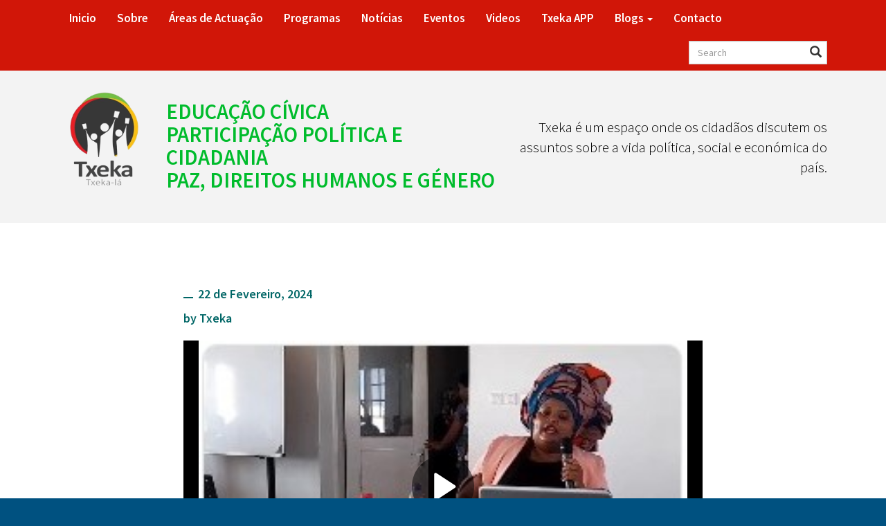

--- FILE ---
content_type: text/html; charset=UTF-8
request_url: https://txeka.com/video/856/
body_size: 75950
content:
<!DOCTYPE html>
<html lang="pt-PT">
	<head>
		<meta charset="UTF-8">
		<meta http-equiv="X-UA-Compatible" content="IE=edge">
		<meta name="viewport" content="width=device-width, initial-scale=1">
		<meta name="description" content="">
		<meta name="author" content="">
		<link rel="pingback" href="https://txeka.com/xmlrpc.php">
		<link rel="icon" href="../../favicon.ico">	
		<meta name='robots' content='index, follow, max-image-preview:large, max-snippet:-1, max-video-preview:-1' />

	<!-- This site is optimized with the Yoast SEO plugin v23.9 - https://yoast.com/wordpress/plugins/seo/ -->
	<title>- Txeka</title>
	<link rel="canonical" href="https://txeka.com/video/856/" />
	<meta property="og:locale" content="pt_PT" />
	<meta property="og:type" content="article" />
	<meta property="og:title" content="- Txeka" />
	<meta property="og:description" content="&#8220;As redes socias potenciam que os jovens tenham voz e participem ativamente na política do seu país. As redes socias mudaram a dinâmica das democracias e podem energizar os jovens num papel mais ativo nas eleições. As mídias sociais tornam os governos, os partidos políticos mais próximos dos seus cidadãos.&#8221; No âmbito da Comemoração do Dia [&hellip;]" />
	<meta property="og:url" content="https://txeka.com/video/856/" />
	<meta property="og:site_name" content="Txeka" />
	<meta name="twitter:card" content="summary_large_image" />
	<meta name="twitter:image" content="https://txeka.com/wp-content/uploads/2024/02/a30.jpg" />
	<meta name="twitter:label1" content="Tempo estimado de leitura" />
	<meta name="twitter:data1" content="1 minuto" />
	<script type="application/ld+json" class="yoast-schema-graph">{"@context":"https://schema.org","@graph":[{"@type":"WebPage","@id":"https://txeka.com/video/856/","url":"https://txeka.com/video/856/","name":"- Txeka","isPartOf":{"@id":"https://txeka.com/#website"},"datePublished":"2024-02-22T18:22:03+00:00","dateModified":"2024-02-22T18:22:03+00:00","breadcrumb":{"@id":"https://txeka.com/video/856/#breadcrumb"},"inLanguage":"pt-PT","potentialAction":[{"@type":"ReadAction","target":["https://txeka.com/video/856/"]}]},{"@type":"BreadcrumbList","@id":"https://txeka.com/video/856/#breadcrumb","itemListElement":[{"@type":"ListItem","position":1,"name":"Início","item":"https://txeka.com/"},{"@type":"ListItem","position":2,"name":"Videos","item":"https://txeka.com/search-videos/"}]},{"@type":"WebSite","@id":"https://txeka.com/#website","url":"https://txeka.com/","name":"Txeka","description":"Txeka é um espaço onde os cidadãos discutem os assuntos sobre a vida política, social e económica do país.","potentialAction":[{"@type":"SearchAction","target":{"@type":"EntryPoint","urlTemplate":"https://txeka.com/?s={search_term_string}"},"query-input":{"@type":"PropertyValueSpecification","valueRequired":true,"valueName":"search_term_string"}}],"inLanguage":"pt-PT"}]}</script>
	<!-- / Yoast SEO plugin. -->


<link rel='dns-prefetch' href='//maxcdn.bootstrapcdn.com' />
<link rel='dns-prefetch' href='//fonts.googleapis.com' />
<link rel="alternate" type="application/rss+xml" title="Feed de comentários de Txeka &raquo; " href="https://txeka.com/video/856/feed/" />
<link rel="alternate" title="oEmbed (JSON)" type="application/json+oembed" href="https://txeka.com/wp-json/oembed/1.0/embed?url=https%3A%2F%2Ftxeka.com%2Fvideo%2F856%2F" />
<link rel="alternate" title="oEmbed (XML)" type="text/xml+oembed" href="https://txeka.com/wp-json/oembed/1.0/embed?url=https%3A%2F%2Ftxeka.com%2Fvideo%2F856%2F&#038;format=xml" />
<style id='wp-img-auto-sizes-contain-inline-css' type='text/css'>
img:is([sizes=auto i],[sizes^="auto," i]){contain-intrinsic-size:3000px 1500px}
/*# sourceURL=wp-img-auto-sizes-contain-inline-css */
</style>
<style id='wp-emoji-styles-inline-css' type='text/css'>

	img.wp-smiley, img.emoji {
		display: inline !important;
		border: none !important;
		box-shadow: none !important;
		height: 1em !important;
		width: 1em !important;
		margin: 0 0.07em !important;
		vertical-align: -0.1em !important;
		background: none !important;
		padding: 0 !important;
	}
/*# sourceURL=wp-emoji-styles-inline-css */
</style>
<style id='wp-block-library-inline-css' type='text/css'>
:root{--wp-block-synced-color:#7a00df;--wp-block-synced-color--rgb:122,0,223;--wp-bound-block-color:var(--wp-block-synced-color);--wp-editor-canvas-background:#ddd;--wp-admin-theme-color:#007cba;--wp-admin-theme-color--rgb:0,124,186;--wp-admin-theme-color-darker-10:#006ba1;--wp-admin-theme-color-darker-10--rgb:0,107,160.5;--wp-admin-theme-color-darker-20:#005a87;--wp-admin-theme-color-darker-20--rgb:0,90,135;--wp-admin-border-width-focus:2px}@media (min-resolution:192dpi){:root{--wp-admin-border-width-focus:1.5px}}.wp-element-button{cursor:pointer}:root .has-very-light-gray-background-color{background-color:#eee}:root .has-very-dark-gray-background-color{background-color:#313131}:root .has-very-light-gray-color{color:#eee}:root .has-very-dark-gray-color{color:#313131}:root .has-vivid-green-cyan-to-vivid-cyan-blue-gradient-background{background:linear-gradient(135deg,#00d084,#0693e3)}:root .has-purple-crush-gradient-background{background:linear-gradient(135deg,#34e2e4,#4721fb 50%,#ab1dfe)}:root .has-hazy-dawn-gradient-background{background:linear-gradient(135deg,#faaca8,#dad0ec)}:root .has-subdued-olive-gradient-background{background:linear-gradient(135deg,#fafae1,#67a671)}:root .has-atomic-cream-gradient-background{background:linear-gradient(135deg,#fdd79a,#004a59)}:root .has-nightshade-gradient-background{background:linear-gradient(135deg,#330968,#31cdcf)}:root .has-midnight-gradient-background{background:linear-gradient(135deg,#020381,#2874fc)}:root{--wp--preset--font-size--normal:16px;--wp--preset--font-size--huge:42px}.has-regular-font-size{font-size:1em}.has-larger-font-size{font-size:2.625em}.has-normal-font-size{font-size:var(--wp--preset--font-size--normal)}.has-huge-font-size{font-size:var(--wp--preset--font-size--huge)}.has-text-align-center{text-align:center}.has-text-align-left{text-align:left}.has-text-align-right{text-align:right}.has-fit-text{white-space:nowrap!important}#end-resizable-editor-section{display:none}.aligncenter{clear:both}.items-justified-left{justify-content:flex-start}.items-justified-center{justify-content:center}.items-justified-right{justify-content:flex-end}.items-justified-space-between{justify-content:space-between}.screen-reader-text{border:0;clip-path:inset(50%);height:1px;margin:-1px;overflow:hidden;padding:0;position:absolute;width:1px;word-wrap:normal!important}.screen-reader-text:focus{background-color:#ddd;clip-path:none;color:#444;display:block;font-size:1em;height:auto;left:5px;line-height:normal;padding:15px 23px 14px;text-decoration:none;top:5px;width:auto;z-index:100000}html :where(.has-border-color){border-style:solid}html :where([style*=border-top-color]){border-top-style:solid}html :where([style*=border-right-color]){border-right-style:solid}html :where([style*=border-bottom-color]){border-bottom-style:solid}html :where([style*=border-left-color]){border-left-style:solid}html :where([style*=border-width]){border-style:solid}html :where([style*=border-top-width]){border-top-style:solid}html :where([style*=border-right-width]){border-right-style:solid}html :where([style*=border-bottom-width]){border-bottom-style:solid}html :where([style*=border-left-width]){border-left-style:solid}html :where(img[class*=wp-image-]){height:auto;max-width:100%}:where(figure){margin:0 0 1em}html :where(.is-position-sticky){--wp-admin--admin-bar--position-offset:var(--wp-admin--admin-bar--height,0px)}@media screen and (max-width:600px){html :where(.is-position-sticky){--wp-admin--admin-bar--position-offset:0px}}

/*# sourceURL=wp-block-library-inline-css */
</style><style id='global-styles-inline-css' type='text/css'>
:root{--wp--preset--aspect-ratio--square: 1;--wp--preset--aspect-ratio--4-3: 4/3;--wp--preset--aspect-ratio--3-4: 3/4;--wp--preset--aspect-ratio--3-2: 3/2;--wp--preset--aspect-ratio--2-3: 2/3;--wp--preset--aspect-ratio--16-9: 16/9;--wp--preset--aspect-ratio--9-16: 9/16;--wp--preset--color--black: #000000;--wp--preset--color--cyan-bluish-gray: #abb8c3;--wp--preset--color--white: #ffffff;--wp--preset--color--pale-pink: #f78da7;--wp--preset--color--vivid-red: #cf2e2e;--wp--preset--color--luminous-vivid-orange: #ff6900;--wp--preset--color--luminous-vivid-amber: #fcb900;--wp--preset--color--light-green-cyan: #7bdcb5;--wp--preset--color--vivid-green-cyan: #00d084;--wp--preset--color--pale-cyan-blue: #8ed1fc;--wp--preset--color--vivid-cyan-blue: #0693e3;--wp--preset--color--vivid-purple: #9b51e0;--wp--preset--gradient--vivid-cyan-blue-to-vivid-purple: linear-gradient(135deg,rgb(6,147,227) 0%,rgb(155,81,224) 100%);--wp--preset--gradient--light-green-cyan-to-vivid-green-cyan: linear-gradient(135deg,rgb(122,220,180) 0%,rgb(0,208,130) 100%);--wp--preset--gradient--luminous-vivid-amber-to-luminous-vivid-orange: linear-gradient(135deg,rgb(252,185,0) 0%,rgb(255,105,0) 100%);--wp--preset--gradient--luminous-vivid-orange-to-vivid-red: linear-gradient(135deg,rgb(255,105,0) 0%,rgb(207,46,46) 100%);--wp--preset--gradient--very-light-gray-to-cyan-bluish-gray: linear-gradient(135deg,rgb(238,238,238) 0%,rgb(169,184,195) 100%);--wp--preset--gradient--cool-to-warm-spectrum: linear-gradient(135deg,rgb(74,234,220) 0%,rgb(151,120,209) 20%,rgb(207,42,186) 40%,rgb(238,44,130) 60%,rgb(251,105,98) 80%,rgb(254,248,76) 100%);--wp--preset--gradient--blush-light-purple: linear-gradient(135deg,rgb(255,206,236) 0%,rgb(152,150,240) 100%);--wp--preset--gradient--blush-bordeaux: linear-gradient(135deg,rgb(254,205,165) 0%,rgb(254,45,45) 50%,rgb(107,0,62) 100%);--wp--preset--gradient--luminous-dusk: linear-gradient(135deg,rgb(255,203,112) 0%,rgb(199,81,192) 50%,rgb(65,88,208) 100%);--wp--preset--gradient--pale-ocean: linear-gradient(135deg,rgb(255,245,203) 0%,rgb(182,227,212) 50%,rgb(51,167,181) 100%);--wp--preset--gradient--electric-grass: linear-gradient(135deg,rgb(202,248,128) 0%,rgb(113,206,126) 100%);--wp--preset--gradient--midnight: linear-gradient(135deg,rgb(2,3,129) 0%,rgb(40,116,252) 100%);--wp--preset--font-size--small: 13px;--wp--preset--font-size--medium: 20px;--wp--preset--font-size--large: 36px;--wp--preset--font-size--x-large: 42px;--wp--preset--spacing--20: 0.44rem;--wp--preset--spacing--30: 0.67rem;--wp--preset--spacing--40: 1rem;--wp--preset--spacing--50: 1.5rem;--wp--preset--spacing--60: 2.25rem;--wp--preset--spacing--70: 3.38rem;--wp--preset--spacing--80: 5.06rem;--wp--preset--shadow--natural: 6px 6px 9px rgba(0, 0, 0, 0.2);--wp--preset--shadow--deep: 12px 12px 50px rgba(0, 0, 0, 0.4);--wp--preset--shadow--sharp: 6px 6px 0px rgba(0, 0, 0, 0.2);--wp--preset--shadow--outlined: 6px 6px 0px -3px rgb(255, 255, 255), 6px 6px rgb(0, 0, 0);--wp--preset--shadow--crisp: 6px 6px 0px rgb(0, 0, 0);}:where(.is-layout-flex){gap: 0.5em;}:where(.is-layout-grid){gap: 0.5em;}body .is-layout-flex{display: flex;}.is-layout-flex{flex-wrap: wrap;align-items: center;}.is-layout-flex > :is(*, div){margin: 0;}body .is-layout-grid{display: grid;}.is-layout-grid > :is(*, div){margin: 0;}:where(.wp-block-columns.is-layout-flex){gap: 2em;}:where(.wp-block-columns.is-layout-grid){gap: 2em;}:where(.wp-block-post-template.is-layout-flex){gap: 1.25em;}:where(.wp-block-post-template.is-layout-grid){gap: 1.25em;}.has-black-color{color: var(--wp--preset--color--black) !important;}.has-cyan-bluish-gray-color{color: var(--wp--preset--color--cyan-bluish-gray) !important;}.has-white-color{color: var(--wp--preset--color--white) !important;}.has-pale-pink-color{color: var(--wp--preset--color--pale-pink) !important;}.has-vivid-red-color{color: var(--wp--preset--color--vivid-red) !important;}.has-luminous-vivid-orange-color{color: var(--wp--preset--color--luminous-vivid-orange) !important;}.has-luminous-vivid-amber-color{color: var(--wp--preset--color--luminous-vivid-amber) !important;}.has-light-green-cyan-color{color: var(--wp--preset--color--light-green-cyan) !important;}.has-vivid-green-cyan-color{color: var(--wp--preset--color--vivid-green-cyan) !important;}.has-pale-cyan-blue-color{color: var(--wp--preset--color--pale-cyan-blue) !important;}.has-vivid-cyan-blue-color{color: var(--wp--preset--color--vivid-cyan-blue) !important;}.has-vivid-purple-color{color: var(--wp--preset--color--vivid-purple) !important;}.has-black-background-color{background-color: var(--wp--preset--color--black) !important;}.has-cyan-bluish-gray-background-color{background-color: var(--wp--preset--color--cyan-bluish-gray) !important;}.has-white-background-color{background-color: var(--wp--preset--color--white) !important;}.has-pale-pink-background-color{background-color: var(--wp--preset--color--pale-pink) !important;}.has-vivid-red-background-color{background-color: var(--wp--preset--color--vivid-red) !important;}.has-luminous-vivid-orange-background-color{background-color: var(--wp--preset--color--luminous-vivid-orange) !important;}.has-luminous-vivid-amber-background-color{background-color: var(--wp--preset--color--luminous-vivid-amber) !important;}.has-light-green-cyan-background-color{background-color: var(--wp--preset--color--light-green-cyan) !important;}.has-vivid-green-cyan-background-color{background-color: var(--wp--preset--color--vivid-green-cyan) !important;}.has-pale-cyan-blue-background-color{background-color: var(--wp--preset--color--pale-cyan-blue) !important;}.has-vivid-cyan-blue-background-color{background-color: var(--wp--preset--color--vivid-cyan-blue) !important;}.has-vivid-purple-background-color{background-color: var(--wp--preset--color--vivid-purple) !important;}.has-black-border-color{border-color: var(--wp--preset--color--black) !important;}.has-cyan-bluish-gray-border-color{border-color: var(--wp--preset--color--cyan-bluish-gray) !important;}.has-white-border-color{border-color: var(--wp--preset--color--white) !important;}.has-pale-pink-border-color{border-color: var(--wp--preset--color--pale-pink) !important;}.has-vivid-red-border-color{border-color: var(--wp--preset--color--vivid-red) !important;}.has-luminous-vivid-orange-border-color{border-color: var(--wp--preset--color--luminous-vivid-orange) !important;}.has-luminous-vivid-amber-border-color{border-color: var(--wp--preset--color--luminous-vivid-amber) !important;}.has-light-green-cyan-border-color{border-color: var(--wp--preset--color--light-green-cyan) !important;}.has-vivid-green-cyan-border-color{border-color: var(--wp--preset--color--vivid-green-cyan) !important;}.has-pale-cyan-blue-border-color{border-color: var(--wp--preset--color--pale-cyan-blue) !important;}.has-vivid-cyan-blue-border-color{border-color: var(--wp--preset--color--vivid-cyan-blue) !important;}.has-vivid-purple-border-color{border-color: var(--wp--preset--color--vivid-purple) !important;}.has-vivid-cyan-blue-to-vivid-purple-gradient-background{background: var(--wp--preset--gradient--vivid-cyan-blue-to-vivid-purple) !important;}.has-light-green-cyan-to-vivid-green-cyan-gradient-background{background: var(--wp--preset--gradient--light-green-cyan-to-vivid-green-cyan) !important;}.has-luminous-vivid-amber-to-luminous-vivid-orange-gradient-background{background: var(--wp--preset--gradient--luminous-vivid-amber-to-luminous-vivid-orange) !important;}.has-luminous-vivid-orange-to-vivid-red-gradient-background{background: var(--wp--preset--gradient--luminous-vivid-orange-to-vivid-red) !important;}.has-very-light-gray-to-cyan-bluish-gray-gradient-background{background: var(--wp--preset--gradient--very-light-gray-to-cyan-bluish-gray) !important;}.has-cool-to-warm-spectrum-gradient-background{background: var(--wp--preset--gradient--cool-to-warm-spectrum) !important;}.has-blush-light-purple-gradient-background{background: var(--wp--preset--gradient--blush-light-purple) !important;}.has-blush-bordeaux-gradient-background{background: var(--wp--preset--gradient--blush-bordeaux) !important;}.has-luminous-dusk-gradient-background{background: var(--wp--preset--gradient--luminous-dusk) !important;}.has-pale-ocean-gradient-background{background: var(--wp--preset--gradient--pale-ocean) !important;}.has-electric-grass-gradient-background{background: var(--wp--preset--gradient--electric-grass) !important;}.has-midnight-gradient-background{background: var(--wp--preset--gradient--midnight) !important;}.has-small-font-size{font-size: var(--wp--preset--font-size--small) !important;}.has-medium-font-size{font-size: var(--wp--preset--font-size--medium) !important;}.has-large-font-size{font-size: var(--wp--preset--font-size--large) !important;}.has-x-large-font-size{font-size: var(--wp--preset--font-size--x-large) !important;}
/*# sourceURL=global-styles-inline-css */
</style>

<style id='classic-theme-styles-inline-css' type='text/css'>
/*! This file is auto-generated */
.wp-block-button__link{color:#fff;background-color:#32373c;border-radius:9999px;box-shadow:none;text-decoration:none;padding:calc(.667em + 2px) calc(1.333em + 2px);font-size:1.125em}.wp-block-file__button{background:#32373c;color:#fff;text-decoration:none}
/*# sourceURL=/wp-includes/css/classic-themes.min.css */
</style>
<link rel='stylesheet' id='sp-news-public-css' href='https://txeka.com/wp-content/plugins/sp-news-and-widget/assets/css/wpnw-public.css?ver=5.0.2' type='text/css' media='all' />
<link rel='stylesheet' id='bootstrap-css' href='https://maxcdn.bootstrapcdn.com/bootstrap/3.3.2/css/bootstrap.min.css?ver=6.9' type='text/css' media='all' />
<link rel='stylesheet' id='fonts-css' href='https://fonts.googleapis.com/css?family=Source+Sans+Pro%3A200%2C300%2C400%2C600%2C700%2C300italic%2C400italic%2C600italic%2C700italic&#038;ver=6.9' type='text/css' media='all' />
<link rel='stylesheet' id='master-css' href='https://txeka.com/wp-content/themes/opengovernment.org.au-master/css/master.css?ver=6.9' type='text/css' media='all' />
<link rel='stylesheet' id='overrides-css' href='https://txeka.com/wp-content/themes/opengovernment.org.au-master/style.css?ver=6.9' type='text/css' media='all' />
<script type="text/javascript" src="https://txeka.com/wp-includes/js/jquery/jquery.min.js?ver=3.7.1" id="jquery-core-js"></script>
<script type="text/javascript" src="https://txeka.com/wp-includes/js/jquery/jquery-migrate.min.js?ver=3.4.1" id="jquery-migrate-js"></script>
<script></script><link rel="https://api.w.org/" href="https://txeka.com/wp-json/" /><link rel="alternate" title="JSON" type="application/json" href="https://txeka.com/wp-json/wp/v2/aiovg_videos/856" /><link rel="EditURI" type="application/rsd+xml" title="RSD" href="https://txeka.com/xmlrpc.php?rsd" />
<meta name="generator" content="WordPress 6.9" />
<link rel='shortlink' href='https://txeka.com/?p=856' />
<meta property="og:site_name" content="Txeka" /><meta property="og:url" content="https://txeka.com/video/856/" /><meta property="og:type" content="video" /><meta property="og:title" content="" /><meta property="og:description" content="&quot;As redes socias potenciam que os jovens tenham voz e participem ativamente na política do seu país. As redes socias mudaram a dinâmica das democracias e" /><meta property="og:image" content="https://txeka.com/wp-content/uploads/2024/02/a30.jpg" /><meta property="og:video:url" content="https://txeka.com/player-embed/id/856/" /><meta property="og:video:secure_url" content="https://txeka.com/player-embed/id/856/" /><meta property="og:video:type" content="text/html"><meta property="og:video:width" content="1280"><meta property="og:video:height" content="720"><meta name="twitter:card" content="summary"><meta name="twitter:title" content="" /><meta name="twitter:image" content="https://txeka.com/wp-content/uploads/2024/02/a30.jpg" /><style type="text/css">
			.aiovg-player {
				display: block;
				position: relative;
				padding-bottom: 56.25%;
				width: 100%;
				height: 0;	
				overflow: hidden;
			}
			
			.aiovg-player iframe,
			.aiovg-player .video-js,
			.aiovg-player .plyr {
				position: absolute;
				inset: 0;	
				margin: 0;
				padding: 0;
				width: 100%;
				height: 100%;
			}
		</style><meta name="generator" content="Powered by WPBakery Page Builder - drag and drop page builder for WordPress."/>
<link rel="icon" href="https://txeka.com/wp-content/uploads/2022/12/cropped-txeka-faicon-32x32.png" sizes="32x32" />
<link rel="icon" href="https://txeka.com/wp-content/uploads/2022/12/cropped-txeka-faicon-192x192.png" sizes="192x192" />
<link rel="apple-touch-icon" href="https://txeka.com/wp-content/uploads/2022/12/cropped-txeka-faicon-180x180.png" />
<meta name="msapplication-TileImage" content="https://txeka.com/wp-content/uploads/2022/12/cropped-txeka-faicon-270x270.png" />
		<style type="text/css" id="wp-custom-css">
			/* Rectangles */
.header .rectangles{
	display:none;
	
}
/* 768px and larger screen sizes */
@media (min-width:768px){

	/* Image */
	.header .logo-group img{
		width:140px;
	}
}

header{
	padding-bottom:30px !important;
	
}

header{
	background-color:#f3f3f3 !important;
	
}

/* Rectangles */
.footer .rectangles{
	display:none;
}

/* Wrapper */
.wrapper{
	padding-bottom:60px;
	
}

.header p{
	color:#000000;
	
}

.logo-group h1 span{
	color:#00bc2c;
	
}

nav{
	background-color:#d11608 !important;
	
}

footer{
	background-color:#d11608 !important;
	
}

.navbar-nav .menu-item a:visited{
	background-color:#fbbf13 !important;
	
}

.wrapper p{
	font-size:18px;
	
}

footer{
	padding-top:50px !important;
	
}


/* Wrapper */
.wrapper{
	transform:translatex(0px) translatey(0px);
	padding-left:20px;
	padding-right:20px;
	
}



/* List Item */
.tribe-events-c-top-bar__nav .tribe-events-c-top-bar__nav-list li{
	background-color:#ffffff;
}

/* Svg */
.tribe-events-c-top-bar__nav-list .tribe-common-c-btn-icon--caret-right .tribe-events-c-top-bar__nav-link-icon-svg{
	color:#34495e;
}

/* Tribe common container */
.wrapper .tribe-events-view--list .tribe-common-l-container{
	transform:translatex(-38px) translatey(-59px);
	padding-top:42px;
	padding-bottom:42px;
}

/* Tribe common */
#tribe-events-events-bar-search .tribe-events-c-search .tribe-common-c-btn{
	background-color:#00bc2c;
}

/* Tribe events calendar list nav */
.tribe-events-view--list .tribe-events-calendar-list-nav{
	background-color:#ffffff !important;
}

/* Span Tag */
.tribe-events-c-nav__list .tribe-events-c-nav__next .tribe-events-c-nav__next-label{
	color:#5e5e5e;
}

/* Span Tag */
.tribe-events-c-nav__list .tribe-events-c-nav__prev .tribe-events-c-nav__prev-label{
	color:#282828;
}

/* Header */
.hentry .tribe-events-calendar-list__event-details header{
	background-color:#ffffff !important;
	
}

.tribe-events-view--list .tribe-events-c-subscribe-dropdown .tribe-events-c-subscribe-dropdown__button{
	transform:translatex(0px) translatey(0px);
	background-color:#00bc2c;
	color:#ffffff;
	border-color:rgba(189,195,199,0);
	
}

/* Link */
.aiovg-grid .aiovg-title a{
	color:#00bc2c;
	font-weight:600;
	font-size:14px;
	
}



.vc_custom_1670560106594 .vc_column-inner{
	padding-top:0px !important;
}

/* Wrapper */
.page-id-107 .wrapper {
	padding-top:0px;
	transform:translatex(0px) translatey(0px);
}

/* Heading */
.page-id-107 .wrapper h1 {
	display:none;
	
}

/* Link */
.news-inner-wrap-view .news-content .post-content-text .news-content-excerpt a{
	background-color:#c0392b;
	
}

/* Tribe events nav next */
#tribe-events-footer .tribe-events-sub-nav .tribe-events-nav-next {
    background-image: none;
    background-color: #ffffff;
}

/* Tribe events nav previous */
#tribe-events-footer .tribe-events-sub-nav .tribe-events-nav-previous {
    background-color: #ffffff;
}

/* List */
#tribe-events-footer .tribe-events-nav-pagination ul {
    background-color: #ffffff;
}		</style>
		<noscript><style> .wpb_animate_when_almost_visible { opacity: 1; }</style></noscript>	
		<!-- HTML5 shim and Respond.js for IE8 support of HTML5 elements and media queries -->
		<!--[if lt IE 9]>
		<script src="https://oss.maxcdn.com/html5shiv/3.7.2/html5shiv.min.js"></script>
		<script src="https://oss.maxcdn.com/respond/1.4.2/respond.min.js"></script>
		<![endif]-->

	<link rel='stylesheet' id='all-in-one-video-gallery-public-css' href='https://txeka.com/wp-content/plugins/all-in-one-video-gallery/public/assets/css/public.min.css?ver=3.9.4' type='text/css' media='all' />
<link rel='stylesheet' id='all-in-one-video-gallery-icons-css' href='https://txeka.com/wp-content/plugins/all-in-one-video-gallery/public/assets/css/icons.min.css?ver=3.9.4' type='text/css' media='all' />
</head>
	
	<body class="wp-singular aiovg_videos-template-default single single-aiovg_videos postid-856 wp-theme-opengovernmentorgau-master wpb-js-composer js-comp-ver-7.0 vc_responsive">
	
	<!-- nav -->
	<nav class="navbar">
		<div class="container">
			<div class="navbar-header">
				<button type="button" class="navbar-toggle collapsed" data-toggle="collapse" data-target="#navbar" aria-expanded="false" aria-controls="navbar">
					<span class="sr-only">Toggle navigation</span>
					<span class="icon-bar"></span>
					<span class="icon-bar"></span>
					<span class="icon-bar"></span>
				</button>
				<a class="navbar-brand visible-xs" href="#">k</a>
			</div>
			<div id="navbar" class="collapse navbar-collapse">
				<ul id="menu-menu-1" class="nav navbar-nav"><li id="menu-item-147" class="menu-item menu-item-type-post_type menu-item-object-page menu-item-home menu-item-147"><a title="Inicio" href="https://txeka.com/">Inicio</a></li>
<li id="menu-item-170" class="menu-item menu-item-type-post_type menu-item-object-page menu-item-170"><a title="Sobre" href="https://txeka.com/sobre/">Sobre</a></li>
<li id="menu-item-183" class="menu-item menu-item-type-post_type menu-item-object-page menu-item-183"><a title="Áreas de Actuação" href="https://txeka.com/areas-de-actuacao/">Áreas de Actuação</a></li>
<li id="menu-item-236" class="menu-item menu-item-type-post_type menu-item-object-page menu-item-236"><a title="Programas" href="https://txeka.com/programas/">Programas</a></li>
<li id="menu-item-243" class="menu-item menu-item-type-post_type menu-item-object-page menu-item-243"><a title="Notícias" href="https://txeka.com/noticias/">Notícias</a></li>
<li id="menu-item-2096" class="menu-item menu-item-type-post_type menu-item-object-page menu-item-2096"><a title="Eventos" href="https://txeka.com/eventos/">Eventos</a></li>
<li id="menu-item-287" class="menu-item menu-item-type-post_type menu-item-object-page menu-item-287"><a title="Videos" href="https://txeka.com/videos/">Videos</a></li>
<li id="menu-item-2133" class="menu-item menu-item-type-custom menu-item-object-custom menu-item-2133"><a title="Txeka APP" href="https://app.txeka.com/">Txeka APP</a></li>
<li id="menu-item-2151" class="menu-item menu-item-type-custom menu-item-object-custom menu-item-has-children menu-item-2151 dropdown"><a title="Blogs" href="#" data-toggle="dropdown" class="dropdown-toggle">Blogs <span class="caret"></span></a>
<ul role="menu" class=" dropdown-menu">
	<li id="menu-item-2184" class="menu-item menu-item-type-custom menu-item-object-custom menu-item-2184"><a title="Aida Balate" href="https://aidabalate.blogspot.com/">Aida Balate</a></li>
	<li id="menu-item-2232" class="menu-item menu-item-type-custom menu-item-object-custom menu-item-2232"><a title="Aido Mario" href="https://aidolamario.blogspot.com">Aido Mario</a></li>
	<li id="menu-item-2185" class="menu-item menu-item-type-custom menu-item-object-custom menu-item-2185"><a title="Alexandre Manhique" href="https://alexandremanhique.blogspot.com/">Alexandre Manhique</a></li>
	<li id="menu-item-2157" class="menu-item menu-item-type-custom menu-item-object-custom menu-item-2157"><a title="Ali Dauda" href="https://alidaudaquelimane.blogspot.com/">Ali Dauda</a></li>
	<li id="menu-item-2186" class="menu-item menu-item-type-custom menu-item-object-custom menu-item-2186"><a title="Antonia Fernando" href="https://antoniafernandodossantos.blogspot.com/">Antonia Fernando</a></li>
	<li id="menu-item-2182" class="menu-item menu-item-type-custom menu-item-object-custom menu-item-2182"><a title="Brito Lacton" href="https://britolacton.blogspot.com/">Brito Lacton</a></li>
	<li id="menu-item-2204" class="menu-item menu-item-type-custom menu-item-object-custom menu-item-2204"><a title="Cacilda Fumo" href="https://cacildafumo.blogspot.com">Cacilda Fumo</a></li>
	<li id="menu-item-2205" class="menu-item menu-item-type-custom menu-item-object-custom menu-item-2205"><a title="Cacilda Tembe" href="https://cacildatembe.blogspot.com">Cacilda Tembe</a></li>
	<li id="menu-item-2224" class="menu-item menu-item-type-custom menu-item-object-custom menu-item-2224"><a title="Claudia Langa" href="https://plaformatxekaclaudialanga.blogspot.com">Claudia Langa</a></li>
	<li id="menu-item-2187" class="menu-item menu-item-type-custom menu-item-object-custom menu-item-2187"><a title="Custodio Mendes" href="https://custodiomendesnampula.blogspot.com">Custodio Mendes</a></li>
	<li id="menu-item-2206" class="menu-item menu-item-type-custom menu-item-object-custom menu-item-2206"><a title="Dalma Mazivila" href="https://dalmamazivila.blogspot.com">Dalma Mazivila</a></li>
	<li id="menu-item-2180" class="menu-item menu-item-type-custom menu-item-object-custom menu-item-2180"><a title="Darcilia Paulo" href="https://darciliapaulo.blogspot.com/">Darcilia Paulo</a></li>
	<li id="menu-item-2188" class="menu-item menu-item-type-custom menu-item-object-custom menu-item-2188"><a title="Deisy Alice" href="https://deisydealice.blogspot.com/">Deisy Alice</a></li>
	<li id="menu-item-2189" class="menu-item menu-item-type-custom menu-item-object-custom menu-item-2189"><a title="Dircy Manjate" href="https://dircymanjate.blogspot.com/">Dircy Manjate</a></li>
	<li id="menu-item-2207" class="menu-item menu-item-type-custom menu-item-object-custom menu-item-2207"><a title="Dulce Matsinhe" href="https://dulcematsinhe.blogspot.com">Dulce Matsinhe</a></li>
	<li id="menu-item-2156" class="menu-item menu-item-type-custom menu-item-object-custom menu-item-2156"><a title="Eden Novais" href="https://edensergionovais.blogspot.com/">Eden Novais</a></li>
	<li id="menu-item-2155" class="menu-item menu-item-type-custom menu-item-object-custom menu-item-2155"><a title="Edmilson Chilengue" href="https://edmilsonchilengue.blogspot.com">Edmilson Chilengue</a></li>
	<li id="menu-item-2183" class="menu-item menu-item-type-custom menu-item-object-custom menu-item-2183"><a title="Emercio Machava" href="https://emerciomachava.blogspot.com/">Emercio Machava</a></li>
	<li id="menu-item-2225" class="menu-item menu-item-type-custom menu-item-object-custom menu-item-2225"><a title="Fatima Massango" href="https://fatimamassango.blogspot.com">Fatima Massango</a></li>
	<li id="menu-item-2208" class="menu-item menu-item-type-custom menu-item-object-custom menu-item-2208"><a title="Francisco Dongue" href="https://franciscodongue.blogspot.com">Francisco Dongue</a></li>
	<li id="menu-item-2209" class="menu-item menu-item-type-custom menu-item-object-custom menu-item-2209"><a title="Gonçalves Nangura" href="https://goncalvesnangura.blogspot.com">Gonçalves Nangura</a></li>
	<li id="menu-item-2210" class="menu-item menu-item-type-custom menu-item-object-custom menu-item-2210"><a title="Guilherme Mondlane" href="https://guilherminamondlane.blogspot.com">Guilherme Mondlane</a></li>
	<li id="menu-item-2211" class="menu-item menu-item-type-custom menu-item-object-custom menu-item-2211"><a title="Heldia Maure" href="https://heldiamaure.blogspot.com">Heldia Maure</a></li>
	<li id="menu-item-2212" class="menu-item menu-item-type-custom menu-item-object-custom menu-item-2212"><a title="Isac Arone" href="https://isacarone.blogspot.com">Isac Arone</a></li>
	<li id="menu-item-2177" class="menu-item menu-item-type-custom menu-item-object-custom menu-item-2177"><a title="Jesuina Jacinto" href="https://jesuinadanilsajacinto.blogspot.com/">Jesuina Jacinto</a></li>
	<li id="menu-item-2226" class="menu-item menu-item-type-custom menu-item-object-custom menu-item-2226"><a title="Joana Lucia" href="https://joanadalucia.blogspot.com">Joana Lucia</a></li>
	<li id="menu-item-2213" class="menu-item menu-item-type-custom menu-item-object-custom menu-item-2213"><a title="Joceline Simbine" href="https://jocelinesimbine.blogspot.com">Joceline Simbine</a></li>
	<li id="menu-item-2154" class="menu-item menu-item-type-custom menu-item-object-custom menu-item-2154"><a title="José Cassamo" href="https://josecassamobeira.blogspot.com/">José Cassamo</a></li>
	<li id="menu-item-2214" class="menu-item menu-item-type-custom menu-item-object-custom menu-item-2214"><a title="Laliana Mahumane" href="https://lalianamahumane.blogspot.com">Laliana Mahumane</a></li>
	<li id="menu-item-2227" class="menu-item menu-item-type-custom menu-item-object-custom menu-item-2227"><a title="Lara Gany" href="https://laragany.blogspot.com">Lara Gany</a></li>
	<li id="menu-item-2181" class="menu-item menu-item-type-custom menu-item-object-custom menu-item-2181"><a title="Lenio Moises" href="https://leniomoises.blogspot.com/">Lenio Moises</a></li>
	<li id="menu-item-2215" class="menu-item menu-item-type-custom menu-item-object-custom menu-item-2215"><a title="Lorcia Chissico" href="https://lorciachissico.blogspot.com">Lorcia Chissico</a></li>
	<li id="menu-item-2175" class="menu-item menu-item-type-custom menu-item-object-custom menu-item-2175"><a title="Ludónia Leão" href="https://ludonialeaoquelimane.blogspot.com/">Ludónia Leão</a></li>
	<li id="menu-item-2216" class="menu-item menu-item-type-custom menu-item-object-custom menu-item-2216"><a title="Luis Simbine" href="https://luissimbine.blogspot.com">Luis Simbine</a></li>
	<li id="menu-item-2217" class="menu-item menu-item-type-custom menu-item-object-custom menu-item-2217"><a title="Luisa Sande" href="https://luisasande.blogspot.com">Luisa Sande</a></li>
	<li id="menu-item-2218" class="menu-item menu-item-type-custom menu-item-object-custom menu-item-2218"><a title="Mafalda Wareno" href="https://mafaldawareno.blogspot.com">Mafalda Wareno</a></li>
	<li id="menu-item-2159" class="menu-item menu-item-type-custom menu-item-object-custom menu-item-2159"><a title="Manuela Uachane" href="https://manuelauachan.blogspot.com/">Manuela Uachane</a></li>
	<li id="menu-item-2219" class="menu-item menu-item-type-custom menu-item-object-custom menu-item-2219"><a title="Marcia Banze" href="https://marciabanze.blogspot.com">Marcia Banze</a></li>
	<li id="menu-item-2228" class="menu-item menu-item-type-custom menu-item-object-custom menu-item-2228"><a title="Marcia Mazuze" href="https://marciamazuze.blogspot.com">Marcia Mazuze</a></li>
	<li id="menu-item-2203" class="menu-item menu-item-type-custom menu-item-object-custom menu-item-2203"><a title="Maria Cesar" href="https://mariacesar08.blogspot.com">Maria Cesar</a></li>
	<li id="menu-item-2220" class="menu-item menu-item-type-custom menu-item-object-custom menu-item-2220"><a title="Marina Guezi" href="https://marinaguezi.blogspot.com">Marina Guezi</a></li>
	<li id="menu-item-2178" class="menu-item menu-item-type-custom menu-item-object-custom menu-item-2178"><a title="Marcela Correia" href="https://marcelacorreianampula.blogspot.com/">Marcela Correia</a></li>
	<li id="menu-item-2229" class="menu-item menu-item-type-custom menu-item-object-custom menu-item-2229"><a title="Nelcia Dove" href="https://nelciadove.blogspot.com/">Nelcia Dove</a></li>
	<li id="menu-item-2176" class="menu-item menu-item-type-custom menu-item-object-custom menu-item-2176"><a title="Olinda Aurelio" href="https://olindaaurelio.blogspot.com">Olinda Aurelio</a></li>
	<li id="menu-item-2221" class="menu-item menu-item-type-custom menu-item-object-custom menu-item-2221"><a title="Ricardo Matsombe" href="https://ricardomatsombe.blogspot.com">Ricardo Matsombe</a></li>
	<li id="menu-item-2158" class="menu-item menu-item-type-custom menu-item-object-custom menu-item-2158"><a title="Rogerio Ocomana" href="https://rogerioocomana.blogspot.com/">Rogerio Ocomana</a></li>
	<li id="menu-item-2152" class="menu-item menu-item-type-custom menu-item-object-custom menu-item-2152"><a title="Shelsia Oscar" href="https://shelsiaoscar.blogspot.com/">Shelsia Oscar</a></li>
	<li id="menu-item-2179" class="menu-item menu-item-type-custom menu-item-object-custom menu-item-2179"><a title="Solomone Alface" href="https://solomonelinoalface.blogspot.com/">Solomone Alface</a></li>
	<li id="menu-item-2222" class="menu-item menu-item-type-custom menu-item-object-custom menu-item-2222"><a title="Stela Gilda" href="https://steladagilda.blogspot.com">Stela Gilda</a></li>
	<li id="menu-item-2231" class="menu-item menu-item-type-custom menu-item-object-custom menu-item-2231"><a title="Shelsia Roberto" href="https://shelsiaroberto.blogspot.com">Shelsia Roberto</a></li>
	<li id="menu-item-2153" class="menu-item menu-item-type-custom menu-item-object-custom menu-item-2153"><a title="Vanessa Vasco" href="https://vanessavasco.blogspot.com/">Vanessa Vasco</a></li>
	<li id="menu-item-2230" class="menu-item menu-item-type-custom menu-item-object-custom menu-item-2230"><a title="Txeka" href="https://plataformatxeka.blogspot.com">Txeka</a></li>
</ul>
</li>
<li id="menu-item-154" class="menu-item menu-item-type-post_type menu-item-object-page menu-item-154"><a title="Contacto" href="https://txeka.com/contacto/">Contacto</a></li>
</ul>				<form class="navbar-form navbar-right nav-search" role="search" action="https://txeka.com" method="get">
					<div class="form-group">
						<label for="search" class="sr-only">Pesquisar no site</label>
						<input type="search" value="" id="search" name="s" class="search-field form-control" placeholder="Search">
						<button type="submit"><span class="glyphicon glyphicon-search"></span></button>
					</div>
				</form>
			</div>
		</div>
	</nav><!--.navbar-->

	<!--header-->
	<header class="header">
		<div class="container">
			<div class="row">
				<div class="logo-group col col-md-6 col-lg-7">
					<img src="https://txeka.com/wp-content/themes/opengovernment.org.au-master/img/uk_open_gov_logo.png.png" alt="" class="pull-left img-responsive">
					<h1>
						<span class="network-country">Educação Cívica</span>
						<span class="network-country">Participação Política e Cidadania</span>
						<span class="network-country">Paz, Direitos Humanos e Género</span>
					</h1>
				</div>
				<div class="col col-md-6 col-lg-5">
					<p class="lead text-right hidden-xs hidden-sm">Txeka é um espaço onde os cidadãos discutem os assuntos sobre a vida política, social e económica do país.</p>
				</div>
			</div>
			<div class="rectangles"></div>
	    </div><!-- /.container -->
	</header>

	<div class="wrapper">

				
				
				
				

	
	

<div class="container">
	<div class="row">
		<article class="postcontent col-lg-offset-2 col-lg-8">
			<p class="margin-top-30 single-meta"><a class="boxed" href=""></a> 22 de Fevereiro, 2024</p>
			
			<h1 class="page-heading"></h1>
			
			<p class="single-meta">by Txeka</p>
			<p class="single-meta margin-bottom-30"></p>

	        
<div class="aiovg aiovg-single-video">
    <!-- Player -->
    <div class="aiovg-player-container" style="max-width: 100%;"><div class="aiovg-player aiovg-player-iframe" style="padding-bottom: 56.25%;"><iframe src="https://txeka.com/player-embed/id/856/" title="" width="560" height="315" frameborder="0" scrolling="no" allow="accelerometer; autoplay; clipboard-write; encrypted-media; gyroscope; picture-in-picture; web-share" allowfullscreen></iframe></div></div>
    <!-- After Player -->
    
    <!-- Description -->
    <div class="aiovg-description aiovg-margin-top aiovg-hide-if-empty"><div class="xdj266r x11i5rnm xat24cr x1mh8g0r x1vvkbs">
<div dir="auto">&#8220;As redes socias potenciam que os jovens tenham voz e participem ativamente na política do seu país.</div>
</div>
<div class="x11i5rnm xat24cr x1mh8g0r x1vvkbs xtlvy1s">
<div dir="auto">As redes socias mudaram a dinâmica das democracias e podem energizar os jovens num papel mais ativo nas eleições.</div>
</div>
<div class="x11i5rnm xat24cr x1mh8g0r x1vvkbs xtlvy1s">
<div dir="auto">As mídias sociais tornam os governos, os partidos políticos mais próximos dos seus cidadãos.&#8221;</div>
</div>
<div class="x11i5rnm xat24cr x1mh8g0r x1vvkbs xtlvy1s">
<div dir="auto">No âmbito da Comemoração do Dia do Jornalista, a Escola Superior de Jornalismo convidou o Txeka para falar sobre Jornalismo Cidadão</div>
</div>
</div>

    <!-- Meta informations -->
    <div class="aiovg-meta aiovg-flex aiovg-flex-col aiovg-gap-1 aiovg-margin-top">
        
        
        <div class="aiovg-meta aiovg-flex aiovg-flex-wrap aiovg-gap-1 aiovg-items-center aiovg-text-small"><div class="aiovg-views aiovg-flex aiovg-gap-1 aiovg-items-center"><svg xmlns="http://www.w3.org/2000/svg" fill="none" width="16" height="16" viewBox="0 0 24 24" stroke-width="1.5" stroke="currentColor" class="aiovg-flex-shrink-0">
                <path stroke-linecap="round" stroke-linejoin="round" d="M2.036 12.322a1.012 1.012 0 0 1 0-.639C3.423 7.51 7.36 4.5 12 4.5c4.638 0 8.573 3.007 9.963 7.178.07.207.07.431 0 .639C20.577 16.49 16.64 19.5 12 19.5c-4.638 0-8.573-3.007-9.963-7.178Z" />
                <path stroke-linecap="round" stroke-linejoin="round" d="M15 12a3 3 0 1 1-6 0 3 3 0 0 1 6 0Z" />
            </svg><span class="aiovg-views-count">90 views</span></div></div>          
    </div> 
    
    <!-- Share buttons -->
    <div class="aiovg-social"><a class="aiovg-social-facebook aiovg-link-social" href="https://www.facebook.com/sharer/sharer.php?u=https://txeka.com/video/856/" title="Facebook" target="_blank"><span class="aiovg-icon-facebook"></span></a><a class="aiovg-social-twitter aiovg-link-social" href="https://twitter.com/intent/tweet?text=&amp;url=https://txeka.com/video/856/" title="Twitter" target="_blank"><span class="aiovg-icon-twitter"></span></a><a class="aiovg-social-linkedin aiovg-link-social" href="https://www.linkedin.com/shareArticle?url=https://txeka.com/video/856/&amp;title=" title="Linkedin" target="_blank"><span class="aiovg-icon-linkedin"></span></a><a class="aiovg-social-pinterest aiovg-link-social" href="https://pinterest.com/pin/create/button/?url=https://txeka.com/video/856/&amp;media=https://txeka.com/wp-content/uploads/2024/02/a30.jpg&amp;description=" title="Pin It" target="_blank"><span class="aiovg-icon-pinterest"></span></a><a class="aiovg-social-tumblr aiovg-link-social" href="https://www.tumblr.com/share/link?url=https://txeka.com/video/856/&amp;name=&amp;description=&quot;As%20redes%20socias%20potenciam%20que%20os%20jovens%20tenham%20voz%20e%20participem%20ativamente%20na%20política%20do%20seu país.%20As%20redes%20socias%20mudaram%20a%20dinâmica%20das%20democracias%20e" title="Tumblr" target="_blank"><span class="aiovg-icon-tumblr"></span></a><a class="aiovg-social-whatsapp aiovg-link-social" href="https://api.whatsapp.com/send?text=&nbsp;https://txeka.com/video/856/" title="WhatsApp" target="_blank"><span class="aiovg-icon-whatsapp"></span></a></div></div>

<br />
<div id="aiovg-696c26fb0e0991" class="aiovg aiovg-videos aiovg-videos-template-classic">
            <h2 class="aiovg-header">
            You may also like        </h2>
        
    <!-- Videos -->
    <div class="aiovg-section-videos aiovg-grid aiovg-row">   
                    
            <div class="aiovg-item-video aiovg-item-video-2532 aiovg-col aiovg-col-3 aiovg-col-xs-2" data-id="2532">
                
<div class="aiovg-thumbnail aiovg-thumbnail-style-image-top">
    <a href="https://txeka.com/video/representacao-de-jovens-na-politica-em-mocambique/" class="aiovg-responsive-container" style="padding-bottom: 56.25%;">
        <img src="https://txeka.com/wp-content/uploads/2025/10/IMG_6945-300x173.jpeg" alt="Representação de Jovens na Política em Moçambique" class="aiovg-responsive-element" />                    
        
                    <div class="aiovg-duration">
                3:02            </div>
        
        <svg xmlns="http://www.w3.org/2000/svg" fill="none" width="32" height="32" viewBox="0 0 32 32" class="aiovg-svg-icon-play aiovg-flex-shrink-0">
            <path d="M16 0c-8.837 0-16 7.163-16 16s7.163 16 16 16 16-7.163 16-16-7.163-16-16-16zM16 29c-7.18 0-13-5.82-13-13s5.82-13 13-13 13 5.82 13 13-5.82 13-13 13zM12 9l12 7-12 7z"></path>
        </svg>
    </a>    	
    
    <div class="aiovg-caption">
                    <div class="aiovg-title">
                <a href="https://txeka.com/video/representacao-de-jovens-na-politica-em-mocambique/" class="aiovg-link-title">
                    Representação de Jovens na Política em Moçambique                </a>
            </div>
        
        <div class="aiovg-meta aiovg-flex aiovg-flex-wrap aiovg-gap-1 aiovg-items-center aiovg-text-small"><div class="aiovg-views aiovg-flex aiovg-gap-1 aiovg-items-center"><svg xmlns="http://www.w3.org/2000/svg" fill="none" width="16" height="16" viewBox="0 0 24 24" stroke-width="1.5" stroke="currentColor" class="aiovg-flex-shrink-0">
                <path stroke-linecap="round" stroke-linejoin="round" d="M2.036 12.322a1.012 1.012 0 0 1 0-.639C3.423 7.51 7.36 4.5 12 4.5c4.638 0 8.573 3.007 9.963 7.178.07.207.07.431 0 .639C20.577 16.49 16.64 19.5 12 19.5c-4.638 0-8.573-3.007-9.963-7.178Z" />
                <path stroke-linecap="round" stroke-linejoin="round" d="M15 12a3 3 0 1 1-6 0 3 3 0 0 1 6 0Z" />
            </svg><span class="aiovg-views-count">0 views</span></div></div>       
        
        
               

         
        
        <!-- After Thumbnail -->
            </div>    
</div>            
            </div>                
                        
            <div class="aiovg-item-video aiovg-item-video-2529 aiovg-col aiovg-col-3 aiovg-col-xs-2" data-id="2529">
                
<div class="aiovg-thumbnail aiovg-thumbnail-style-image-top">
    <a href="https://txeka.com/video/fortalecer-a-paz-o-papel-do-dialogo-e-da-inclusao-nos-processos-de-reconciliacao-em-mocambique/" class="aiovg-responsive-container" style="padding-bottom: 56.25%;">
        <img src="https://txeka.com/wp-content/uploads/2025/10/IMG_6944-1-300x155.jpeg" alt="Fortalecer a paz: o papel do diálogo e da inclusão nos processos de reconciliação em Moçambique" class="aiovg-responsive-element" />                    
        
                    <div class="aiovg-duration">
                2:00            </div>
        
        <svg xmlns="http://www.w3.org/2000/svg" fill="none" width="32" height="32" viewBox="0 0 32 32" class="aiovg-svg-icon-play aiovg-flex-shrink-0">
            <path d="M16 0c-8.837 0-16 7.163-16 16s7.163 16 16 16 16-7.163 16-16-7.163-16-16-16zM16 29c-7.18 0-13-5.82-13-13s5.82-13 13-13 13 5.82 13 13-5.82 13-13 13zM12 9l12 7-12 7z"></path>
        </svg>
    </a>    	
    
    <div class="aiovg-caption">
                    <div class="aiovg-title">
                <a href="https://txeka.com/video/fortalecer-a-paz-o-papel-do-dialogo-e-da-inclusao-nos-processos-de-reconciliacao-em-mocambique/" class="aiovg-link-title">
                    Fortalecer a paz: o papel do diálogo e da inclusão nos processos de reconciliação em Moçambique                </a>
            </div>
        
        <div class="aiovg-meta aiovg-flex aiovg-flex-wrap aiovg-gap-1 aiovg-items-center aiovg-text-small"><div class="aiovg-views aiovg-flex aiovg-gap-1 aiovg-items-center"><svg xmlns="http://www.w3.org/2000/svg" fill="none" width="16" height="16" viewBox="0 0 24 24" stroke-width="1.5" stroke="currentColor" class="aiovg-flex-shrink-0">
                <path stroke-linecap="round" stroke-linejoin="round" d="M2.036 12.322a1.012 1.012 0 0 1 0-.639C3.423 7.51 7.36 4.5 12 4.5c4.638 0 8.573 3.007 9.963 7.178.07.207.07.431 0 .639C20.577 16.49 16.64 19.5 12 19.5c-4.638 0-8.573-3.007-9.963-7.178Z" />
                <path stroke-linecap="round" stroke-linejoin="round" d="M15 12a3 3 0 1 1-6 0 3 3 0 0 1 6 0Z" />
            </svg><span class="aiovg-views-count">0 views</span></div></div>       
        
        
               

         
        
        <!-- After Thumbnail -->
            </div>    
</div>            
            </div>                
                        
            <div class="aiovg-item-video aiovg-item-video-2527 aiovg-col aiovg-col-3 aiovg-col-xs-2" data-id="2527">
                
<div class="aiovg-thumbnail aiovg-thumbnail-style-image-top">
    <a href="https://txeka.com/video/campanha-sobre-a-importancia-do-dialogo-e-da-inclusao-para-a-construcao-dos-processos-de-paz/" class="aiovg-responsive-container" style="padding-bottom: 56.25%;">
        <img src="https://txeka.com/wp-content/uploads/2025/10/IMG_6943-300x160.jpeg" alt="Campanha sobre  à Importância do Diálogo e da Inclusão para a Construção dos Processos de Paz" class="aiovg-responsive-element" />                    
        
                    <div class="aiovg-duration">
                0:59            </div>
        
        <svg xmlns="http://www.w3.org/2000/svg" fill="none" width="32" height="32" viewBox="0 0 32 32" class="aiovg-svg-icon-play aiovg-flex-shrink-0">
            <path d="M16 0c-8.837 0-16 7.163-16 16s7.163 16 16 16 16-7.163 16-16-7.163-16-16-16zM16 29c-7.18 0-13-5.82-13-13s5.82-13 13-13 13 5.82 13 13-5.82 13-13 13zM12 9l12 7-12 7z"></path>
        </svg>
    </a>    	
    
    <div class="aiovg-caption">
                    <div class="aiovg-title">
                <a href="https://txeka.com/video/campanha-sobre-a-importancia-do-dialogo-e-da-inclusao-para-a-construcao-dos-processos-de-paz/" class="aiovg-link-title">
                    Campanha sobre  à Importância do Diálogo e da Inclusão para a Construção dos Processos de Paz                </a>
            </div>
        
        <div class="aiovg-meta aiovg-flex aiovg-flex-wrap aiovg-gap-1 aiovg-items-center aiovg-text-small"><div class="aiovg-views aiovg-flex aiovg-gap-1 aiovg-items-center"><svg xmlns="http://www.w3.org/2000/svg" fill="none" width="16" height="16" viewBox="0 0 24 24" stroke-width="1.5" stroke="currentColor" class="aiovg-flex-shrink-0">
                <path stroke-linecap="round" stroke-linejoin="round" d="M2.036 12.322a1.012 1.012 0 0 1 0-.639C3.423 7.51 7.36 4.5 12 4.5c4.638 0 8.573 3.007 9.963 7.178.07.207.07.431 0 .639C20.577 16.49 16.64 19.5 12 19.5c-4.638 0-8.573-3.007-9.963-7.178Z" />
                <path stroke-linecap="round" stroke-linejoin="round" d="M15 12a3 3 0 1 1-6 0 3 3 0 0 1 6 0Z" />
            </svg><span class="aiovg-views-count">0 views</span></div></div>       
        
        
               

         
        
        <!-- After Thumbnail -->
            </div>    
</div>            
            </div>                
                        
            <div class="aiovg-item-video aiovg-item-video-2525 aiovg-col aiovg-col-3 aiovg-col-xs-2" data-id="2525">
                
<div class="aiovg-thumbnail aiovg-thumbnail-style-image-top">
    <a href="https://txeka.com/video/participacao-do-txeka-no-programa-manhas-alegres-stv-12/" class="aiovg-responsive-container" style="padding-bottom: 56.25%;">
        <img src="https://txeka.com/wp-content/uploads/2025/10/IMG_6885-300x173.jpeg" alt="Participação do Txeka no Programa Manhãs Alegres - STV" class="aiovg-responsive-element" />                    
        
                    <div class="aiovg-duration">
                1:24            </div>
        
        <svg xmlns="http://www.w3.org/2000/svg" fill="none" width="32" height="32" viewBox="0 0 32 32" class="aiovg-svg-icon-play aiovg-flex-shrink-0">
            <path d="M16 0c-8.837 0-16 7.163-16 16s7.163 16 16 16 16-7.163 16-16-7.163-16-16-16zM16 29c-7.18 0-13-5.82-13-13s5.82-13 13-13 13 5.82 13 13-5.82 13-13 13zM12 9l12 7-12 7z"></path>
        </svg>
    </a>    	
    
    <div class="aiovg-caption">
                    <div class="aiovg-title">
                <a href="https://txeka.com/video/participacao-do-txeka-no-programa-manhas-alegres-stv-12/" class="aiovg-link-title">
                    Participação do Txeka no Programa Manhãs Alegres &#8211; STV                </a>
            </div>
        
        <div class="aiovg-meta aiovg-flex aiovg-flex-wrap aiovg-gap-1 aiovg-items-center aiovg-text-small"><div class="aiovg-views aiovg-flex aiovg-gap-1 aiovg-items-center"><svg xmlns="http://www.w3.org/2000/svg" fill="none" width="16" height="16" viewBox="0 0 24 24" stroke-width="1.5" stroke="currentColor" class="aiovg-flex-shrink-0">
                <path stroke-linecap="round" stroke-linejoin="round" d="M2.036 12.322a1.012 1.012 0 0 1 0-.639C3.423 7.51 7.36 4.5 12 4.5c4.638 0 8.573 3.007 9.963 7.178.07.207.07.431 0 .639C20.577 16.49 16.64 19.5 12 19.5c-4.638 0-8.573-3.007-9.963-7.178Z" />
                <path stroke-linecap="round" stroke-linejoin="round" d="M15 12a3 3 0 1 1-6 0 3 3 0 0 1 6 0Z" />
            </svg><span class="aiovg-views-count">0 views</span></div></div>       
        
        
               

         
        
        <!-- After Thumbnail -->
            </div>    
</div>            
            </div>                
                        
            <div class="aiovg-item-video aiovg-item-video-2523 aiovg-col aiovg-col-3 aiovg-col-xs-2" data-id="2523">
                
<div class="aiovg-thumbnail aiovg-thumbnail-style-image-top">
    <a href="https://txeka.com/video/mulher-na-educacao-e-emprego/" class="aiovg-responsive-container" style="padding-bottom: 56.25%;">
        <img src="https://txeka.com/wp-content/uploads/2025/10/IMG_6878-300x169.jpeg" alt="Mulher na Educação e Emprego" class="aiovg-responsive-element" />                    
        
                    <div class="aiovg-duration">
                3:19            </div>
        
        <svg xmlns="http://www.w3.org/2000/svg" fill="none" width="32" height="32" viewBox="0 0 32 32" class="aiovg-svg-icon-play aiovg-flex-shrink-0">
            <path d="M16 0c-8.837 0-16 7.163-16 16s7.163 16 16 16 16-7.163 16-16-7.163-16-16-16zM16 29c-7.18 0-13-5.82-13-13s5.82-13 13-13 13 5.82 13 13-5.82 13-13 13zM12 9l12 7-12 7z"></path>
        </svg>
    </a>    	
    
    <div class="aiovg-caption">
                    <div class="aiovg-title">
                <a href="https://txeka.com/video/mulher-na-educacao-e-emprego/" class="aiovg-link-title">
                    Mulher na Educação e Emprego                </a>
            </div>
        
        <div class="aiovg-meta aiovg-flex aiovg-flex-wrap aiovg-gap-1 aiovg-items-center aiovg-text-small"><div class="aiovg-views aiovg-flex aiovg-gap-1 aiovg-items-center"><svg xmlns="http://www.w3.org/2000/svg" fill="none" width="16" height="16" viewBox="0 0 24 24" stroke-width="1.5" stroke="currentColor" class="aiovg-flex-shrink-0">
                <path stroke-linecap="round" stroke-linejoin="round" d="M2.036 12.322a1.012 1.012 0 0 1 0-.639C3.423 7.51 7.36 4.5 12 4.5c4.638 0 8.573 3.007 9.963 7.178.07.207.07.431 0 .639C20.577 16.49 16.64 19.5 12 19.5c-4.638 0-8.573-3.007-9.963-7.178Z" />
                <path stroke-linecap="round" stroke-linejoin="round" d="M15 12a3 3 0 1 1-6 0 3 3 0 0 1 6 0Z" />
            </svg><span class="aiovg-views-count">2 views</span></div></div>       
        
        
               

         
        
        <!-- After Thumbnail -->
            </div>    
</div>            
            </div>                
                        
            <div class="aiovg-item-video aiovg-item-video-2521 aiovg-col aiovg-col-3 aiovg-col-xs-2" data-id="2521">
                
<div class="aiovg-thumbnail aiovg-thumbnail-style-image-top">
    <a href="https://txeka.com/video/campanha-relativa-ao-dia-internacional-da-democracia/" class="aiovg-responsive-container" style="padding-bottom: 56.25%;">
        <img src="https://txeka.com/wp-content/uploads/2025/10/IMG_6877-300x168.jpeg" alt="Campanha relativa ao Dia Internacional da Democracia" class="aiovg-responsive-element" />                    
        
                    <div class="aiovg-duration">
                1:04            </div>
        
        <svg xmlns="http://www.w3.org/2000/svg" fill="none" width="32" height="32" viewBox="0 0 32 32" class="aiovg-svg-icon-play aiovg-flex-shrink-0">
            <path d="M16 0c-8.837 0-16 7.163-16 16s7.163 16 16 16 16-7.163 16-16-7.163-16-16-16zM16 29c-7.18 0-13-5.82-13-13s5.82-13 13-13 13 5.82 13 13-5.82 13-13 13zM12 9l12 7-12 7z"></path>
        </svg>
    </a>    	
    
    <div class="aiovg-caption">
                    <div class="aiovg-title">
                <a href="https://txeka.com/video/campanha-relativa-ao-dia-internacional-da-democracia/" class="aiovg-link-title">
                    Campanha relativa ao Dia Internacional da Democracia                </a>
            </div>
        
        <div class="aiovg-meta aiovg-flex aiovg-flex-wrap aiovg-gap-1 aiovg-items-center aiovg-text-small"><div class="aiovg-views aiovg-flex aiovg-gap-1 aiovg-items-center"><svg xmlns="http://www.w3.org/2000/svg" fill="none" width="16" height="16" viewBox="0 0 24 24" stroke-width="1.5" stroke="currentColor" class="aiovg-flex-shrink-0">
                <path stroke-linecap="round" stroke-linejoin="round" d="M2.036 12.322a1.012 1.012 0 0 1 0-.639C3.423 7.51 7.36 4.5 12 4.5c4.638 0 8.573 3.007 9.963 7.178.07.207.07.431 0 .639C20.577 16.49 16.64 19.5 12 19.5c-4.638 0-8.573-3.007-9.963-7.178Z" />
                <path stroke-linecap="round" stroke-linejoin="round" d="M15 12a3 3 0 1 1-6 0 3 3 0 0 1 6 0Z" />
            </svg><span class="aiovg-views-count">0 views</span></div></div>       
        
        
               

         
        
        <!-- After Thumbnail -->
            </div>    
</div>            
            </div>                
                        
            <div class="aiovg-item-video aiovg-item-video-2518 aiovg-col aiovg-col-3 aiovg-col-xs-2" data-id="2518">
                
<div class="aiovg-thumbnail aiovg-thumbnail-style-image-top">
    <a href="https://txeka.com/video/participacao-do-txeka-no-progrma-casa-cheia-stv-2/" class="aiovg-responsive-container" style="padding-bottom: 56.25%;">
        <img src="https://txeka.com/wp-content/uploads/2025/10/IMG_6564-300x182.jpeg" alt="Participação do Txeka no Progrma Casa Cheia - STV" class="aiovg-responsive-element" />                    
        
                    <div class="aiovg-duration">
                1:20            </div>
        
        <svg xmlns="http://www.w3.org/2000/svg" fill="none" width="32" height="32" viewBox="0 0 32 32" class="aiovg-svg-icon-play aiovg-flex-shrink-0">
            <path d="M16 0c-8.837 0-16 7.163-16 16s7.163 16 16 16 16-7.163 16-16-7.163-16-16-16zM16 29c-7.18 0-13-5.82-13-13s5.82-13 13-13 13 5.82 13 13-5.82 13-13 13zM12 9l12 7-12 7z"></path>
        </svg>
    </a>    	
    
    <div class="aiovg-caption">
                    <div class="aiovg-title">
                <a href="https://txeka.com/video/participacao-do-txeka-no-progrma-casa-cheia-stv-2/" class="aiovg-link-title">
                    Participação do Txeka no Progrma Casa Cheia &#8211; STV                </a>
            </div>
        
        <div class="aiovg-meta aiovg-flex aiovg-flex-wrap aiovg-gap-1 aiovg-items-center aiovg-text-small"><div class="aiovg-views aiovg-flex aiovg-gap-1 aiovg-items-center"><svg xmlns="http://www.w3.org/2000/svg" fill="none" width="16" height="16" viewBox="0 0 24 24" stroke-width="1.5" stroke="currentColor" class="aiovg-flex-shrink-0">
                <path stroke-linecap="round" stroke-linejoin="round" d="M2.036 12.322a1.012 1.012 0 0 1 0-.639C3.423 7.51 7.36 4.5 12 4.5c4.638 0 8.573 3.007 9.963 7.178.07.207.07.431 0 .639C20.577 16.49 16.64 19.5 12 19.5c-4.638 0-8.573-3.007-9.963-7.178Z" />
                <path stroke-linecap="round" stroke-linejoin="round" d="M15 12a3 3 0 1 1-6 0 3 3 0 0 1 6 0Z" />
            </svg><span class="aiovg-views-count">0 views</span></div></div>       
        
        
               

         
        
        <!-- After Thumbnail -->
            </div>    
</div>            
            </div>                
                        
            <div class="aiovg-item-video aiovg-item-video-2516 aiovg-col aiovg-col-3 aiovg-col-xs-2" data-id="2516">
                
<div class="aiovg-thumbnail aiovg-thumbnail-style-image-top">
    <a href="https://txeka.com/video/participacao-do-txeka-no-progrma-casa-cheia-stv/" class="aiovg-responsive-container" style="padding-bottom: 56.25%;">
        <img src="https://txeka.com/wp-content/uploads/2025/10/IMG_6562-300x170.jpeg" alt="Participação do Txeka no Progrma Casa Cheia - STV" class="aiovg-responsive-element" />                    
        
                    <div class="aiovg-duration">
                4:00            </div>
        
        <svg xmlns="http://www.w3.org/2000/svg" fill="none" width="32" height="32" viewBox="0 0 32 32" class="aiovg-svg-icon-play aiovg-flex-shrink-0">
            <path d="M16 0c-8.837 0-16 7.163-16 16s7.163 16 16 16 16-7.163 16-16-7.163-16-16-16zM16 29c-7.18 0-13-5.82-13-13s5.82-13 13-13 13 5.82 13 13-5.82 13-13 13zM12 9l12 7-12 7z"></path>
        </svg>
    </a>    	
    
    <div class="aiovg-caption">
                    <div class="aiovg-title">
                <a href="https://txeka.com/video/participacao-do-txeka-no-progrma-casa-cheia-stv/" class="aiovg-link-title">
                    Participação do Txeka no Progrma Casa Cheia &#8211; STV                </a>
            </div>
        
        <div class="aiovg-meta aiovg-flex aiovg-flex-wrap aiovg-gap-1 aiovg-items-center aiovg-text-small"><div class="aiovg-views aiovg-flex aiovg-gap-1 aiovg-items-center"><svg xmlns="http://www.w3.org/2000/svg" fill="none" width="16" height="16" viewBox="0 0 24 24" stroke-width="1.5" stroke="currentColor" class="aiovg-flex-shrink-0">
                <path stroke-linecap="round" stroke-linejoin="round" d="M2.036 12.322a1.012 1.012 0 0 1 0-.639C3.423 7.51 7.36 4.5 12 4.5c4.638 0 8.573 3.007 9.963 7.178.07.207.07.431 0 .639C20.577 16.49 16.64 19.5 12 19.5c-4.638 0-8.573-3.007-9.963-7.178Z" />
                <path stroke-linecap="round" stroke-linejoin="round" d="M15 12a3 3 0 1 1-6 0 3 3 0 0 1 6 0Z" />
            </svg><span class="aiovg-views-count">0 views</span></div></div>       
        
        
               

         
        
        <!-- After Thumbnail -->
            </div>    
</div>            
            </div>                
                        
            <div class="aiovg-item-video aiovg-item-video-2514 aiovg-col aiovg-col-3 aiovg-col-xs-2" data-id="2514">
                
<div class="aiovg-thumbnail aiovg-thumbnail-style-image-top">
    <a href="https://txeka.com/video/sera-que-as-mulheres-mocambicanas-ambicionam-a-presidencia-da-republica/" class="aiovg-responsive-container" style="padding-bottom: 56.25%;">
        <img src="https://txeka.com/wp-content/uploads/2025/09/IMG_6180-300x164.jpeg" alt="Será Que as Mulheres Moçambicanas Ambicionam a Presidência da República?" class="aiovg-responsive-element" />                    
        
                    <div class="aiovg-duration">
                2:36            </div>
        
        <svg xmlns="http://www.w3.org/2000/svg" fill="none" width="32" height="32" viewBox="0 0 32 32" class="aiovg-svg-icon-play aiovg-flex-shrink-0">
            <path d="M16 0c-8.837 0-16 7.163-16 16s7.163 16 16 16 16-7.163 16-16-7.163-16-16-16zM16 29c-7.18 0-13-5.82-13-13s5.82-13 13-13 13 5.82 13 13-5.82 13-13 13zM12 9l12 7-12 7z"></path>
        </svg>
    </a>    	
    
    <div class="aiovg-caption">
                    <div class="aiovg-title">
                <a href="https://txeka.com/video/sera-que-as-mulheres-mocambicanas-ambicionam-a-presidencia-da-republica/" class="aiovg-link-title">
                    Será Que as Mulheres Moçambicanas Ambicionam a Presidência da República?                </a>
            </div>
        
        <div class="aiovg-meta aiovg-flex aiovg-flex-wrap aiovg-gap-1 aiovg-items-center aiovg-text-small"><div class="aiovg-views aiovg-flex aiovg-gap-1 aiovg-items-center"><svg xmlns="http://www.w3.org/2000/svg" fill="none" width="16" height="16" viewBox="0 0 24 24" stroke-width="1.5" stroke="currentColor" class="aiovg-flex-shrink-0">
                <path stroke-linecap="round" stroke-linejoin="round" d="M2.036 12.322a1.012 1.012 0 0 1 0-.639C3.423 7.51 7.36 4.5 12 4.5c4.638 0 8.573 3.007 9.963 7.178.07.207.07.431 0 .639C20.577 16.49 16.64 19.5 12 19.5c-4.638 0-8.573-3.007-9.963-7.178Z" />
                <path stroke-linecap="round" stroke-linejoin="round" d="M15 12a3 3 0 1 1-6 0 3 3 0 0 1 6 0Z" />
            </svg><span class="aiovg-views-count">0 views</span></div></div>       
        
        
               

         
        
        <!-- After Thumbnail -->
            </div>    
</div>            
            </div>                
                        
            <div class="aiovg-item-video aiovg-item-video-2512 aiovg-col aiovg-col-3 aiovg-col-xs-2" data-id="2512">
                
<div class="aiovg-thumbnail aiovg-thumbnail-style-image-top">
    <a href="https://txeka.com/video/assedio-sexual-nas-escolas/" class="aiovg-responsive-container" style="padding-bottom: 56.25%;">
        <img src="https://txeka.com/wp-content/uploads/2025/09/IMG_6169-300x159.jpeg" alt="Assédio Sexual nas Escolas" class="aiovg-responsive-element" />                    
        
                    <div class="aiovg-duration">
                3:51            </div>
        
        <svg xmlns="http://www.w3.org/2000/svg" fill="none" width="32" height="32" viewBox="0 0 32 32" class="aiovg-svg-icon-play aiovg-flex-shrink-0">
            <path d="M16 0c-8.837 0-16 7.163-16 16s7.163 16 16 16 16-7.163 16-16-7.163-16-16-16zM16 29c-7.18 0-13-5.82-13-13s5.82-13 13-13 13 5.82 13 13-5.82 13-13 13zM12 9l12 7-12 7z"></path>
        </svg>
    </a>    	
    
    <div class="aiovg-caption">
                    <div class="aiovg-title">
                <a href="https://txeka.com/video/assedio-sexual-nas-escolas/" class="aiovg-link-title">
                    Assédio Sexual nas Escolas                </a>
            </div>
        
        <div class="aiovg-meta aiovg-flex aiovg-flex-wrap aiovg-gap-1 aiovg-items-center aiovg-text-small"><div class="aiovg-views aiovg-flex aiovg-gap-1 aiovg-items-center"><svg xmlns="http://www.w3.org/2000/svg" fill="none" width="16" height="16" viewBox="0 0 24 24" stroke-width="1.5" stroke="currentColor" class="aiovg-flex-shrink-0">
                <path stroke-linecap="round" stroke-linejoin="round" d="M2.036 12.322a1.012 1.012 0 0 1 0-.639C3.423 7.51 7.36 4.5 12 4.5c4.638 0 8.573 3.007 9.963 7.178.07.207.07.431 0 .639C20.577 16.49 16.64 19.5 12 19.5c-4.638 0-8.573-3.007-9.963-7.178Z" />
                <path stroke-linecap="round" stroke-linejoin="round" d="M15 12a3 3 0 1 1-6 0 3 3 0 0 1 6 0Z" />
            </svg><span class="aiovg-views-count">1 views</span></div></div>       
        
        
               

         
        
        <!-- After Thumbnail -->
            </div>    
</div>            
            </div>                
                </div>
    
    <aiovg-pagination class="aiovg-pagination aiovg-text-center"><div class="aiovg-pagination-links"><span aria-current="page" class="page-numbers current">1</span><a class="page-numbers" href="https://txeka.com/video/856/page/2">2</a><a class="page-numbers" href="https://txeka.com/video/856/page/3">3</a><span class="page-numbers dots">&hellip;</span><a class="page-numbers" href="https://txeka.com/video/856/page/43">43</a><a class="next page-numbers" href="https://txeka.com/video/856/page/2">&raquo;</a></div><div class="aiovg-pagination-info aiovg-text-muted aiovg-text-small">Page 1 of 43</div></aiovg-pagination></div>	    </article>
	    
	    
<div id="comments" class="comments-area col-lg-offset-2 col-lg-8">

	
	
		<div id="respond" class="comment-respond">
		<h3 id="reply-title" class="comment-reply-title">Deixe um comentário <small><a rel="nofollow" id="cancel-comment-reply-link" href="/video/856/#respond" style="display:none;">Cancelar resposta</a></small></h3><form action="https://txeka.com/wp-comments-post.php" method="post" id="commentform" class="comment-form"><p class="comment-notes"><span id="email-notes">O seu endereço de email não será publicado.</span> <span class="required-field-message">Campos obrigatórios marcados com <span class="required">*</span></span></p><p class="comment-form-comment"><label for="comment">Comentário <span class="required">*</span></label> <textarea id="comment" name="comment" cols="45" rows="8" maxlength="65525" required="required"></textarea></p><p class="comment-form-author"><label for="author">Nome <span class="required">*</span></label> <input id="author" name="author" type="text" value="" size="30" maxlength="245" autocomplete="name" required="required" /></p>
<p class="comment-form-email"><label for="email">Email <span class="required">*</span></label> <input id="email" name="email" type="text" value="" size="30" maxlength="100" aria-describedby="email-notes" autocomplete="email" required="required" /></p>
<p class="comment-form-url"><label for="url">Site</label> <input id="url" name="url" type="text" value="" size="30" maxlength="200" autocomplete="url" /></p>
<p class="comment-form-cookies-consent"><input id="wp-comment-cookies-consent" name="wp-comment-cookies-consent" type="checkbox" value="yes" /> <label for="wp-comment-cookies-consent">Guardar o meu nome, email e site neste navegador para a próxima vez que eu comentar.</label></p>
<p class="form-submit"><input name="submit" type="submit" id="submit" class="submit" value="Publicar comentário" /> <input type='hidden' name='comment_post_ID' value='856' id='comment_post_ID' />
<input type='hidden' name='comment_parent' id='comment_parent' value='0' />
</p></form>	</div><!-- #respond -->
	
</div><!-- .comments-area -->
	
			
    </div>
</div>


	</div><!--.wrapper-->

	<footer class="footer">
		<div class="rectangles"></div>
		<div class="container">
			<div class="row">
				<div class="col-sm-4">
					<div class="widget-box"><h3 class="widget-title">Txeka-lá</h3>			<div class="textwidget"><p>Você deve participar na governação de Moçambique.</p>
<p><a href="mailto:opengovau@gmail.com">Reportar algum problema</a></p>
</div>
		</div> 
				</div>
				<div class="col-sm-4">
					<div class="widget-box"><h3 class="widget-title">Conecte-se a nós</h3>			<div class="textwidget"><p>Fique ligado as nossas redes sociais.<br />
<a href="https://www.facebook.com/TxekaMoz?mibextid=ZbWKwL" target="_blank">Facebook</a>, <a href="https://www.instagram.com/txeka_la?igsh=OXR5eWlhaTc2bTNy" target="_blank">Instagram</a>, <a href="https://x.com/TxekaMoz?t=XR62XCGkr4S1CpOf9t19sg&#038;s=09" target="_blank">(X) Twitter</a>, <a href="https://www.linkedin.com/in/plataforma-digital-txeka-800a9a2b6?utm_source=share&#038;utm_campaign=share_via&#038;utm_content=profile&#038;utm_medium=android_app" target="_blank">LinkedIn</a> &#038; <a href="https://youtube.com/@PlataformaDigitalTxeka?si=Vg9x1TtrDSVoNlca" target="_blank">Youtube</a></p>
</div>
		</div><div class="widget_text widget-box"><div class="textwidget custom-html-widget"></div></div> 
				</div>
				<div class="col-sm-4">
					<div class="widget-box"><img class="image " src="https://txeka.com/wp-content/uploads/2022/12/Logo-Open.png" alt="" width="140" height="140" decoding="async" loading="lazy" /></div> 
				</div>
			</div>
		</div>
	</footer>

	<script type="speculationrules">
{"prefetch":[{"source":"document","where":{"and":[{"href_matches":"/*"},{"not":{"href_matches":["/wp-*.php","/wp-admin/*","/wp-content/uploads/*","/wp-content/*","/wp-content/plugins/*","/wp-content/themes/opengovernment.org.au-master/*","/*\\?(.+)"]}},{"not":{"selector_matches":"a[rel~=\"nofollow\"]"}},{"not":{"selector_matches":".no-prefetch, .no-prefetch a"}}]},"eagerness":"conservative"}]}
</script>
<script type="text/javascript" src="https://maxcdn.bootstrapcdn.com/bootstrap/3.3.2/js/bootstrap.min.js" id="bootstrap-js"></script>
<script type="text/javascript" src="https://txeka.com/wp-content/themes/opengovernment.org.au-master/js/jquery.fitvids.js" id="fitvids-js"></script>
<script type="text/javascript" src="https://txeka.com/wp-content/themes/opengovernment.org.au-master/js/scripts.js" id="scripts-js"></script>
<script id="wp-emoji-settings" type="application/json">
{"baseUrl":"https://s.w.org/images/core/emoji/17.0.2/72x72/","ext":".png","svgUrl":"https://s.w.org/images/core/emoji/17.0.2/svg/","svgExt":".svg","source":{"concatemoji":"https://txeka.com/wp-includes/js/wp-emoji-release.min.js?ver=6.9"}}
</script>
<script type="module">
/* <![CDATA[ */
/*! This file is auto-generated */
const a=JSON.parse(document.getElementById("wp-emoji-settings").textContent),o=(window._wpemojiSettings=a,"wpEmojiSettingsSupports"),s=["flag","emoji"];function i(e){try{var t={supportTests:e,timestamp:(new Date).valueOf()};sessionStorage.setItem(o,JSON.stringify(t))}catch(e){}}function c(e,t,n){e.clearRect(0,0,e.canvas.width,e.canvas.height),e.fillText(t,0,0);t=new Uint32Array(e.getImageData(0,0,e.canvas.width,e.canvas.height).data);e.clearRect(0,0,e.canvas.width,e.canvas.height),e.fillText(n,0,0);const a=new Uint32Array(e.getImageData(0,0,e.canvas.width,e.canvas.height).data);return t.every((e,t)=>e===a[t])}function p(e,t){e.clearRect(0,0,e.canvas.width,e.canvas.height),e.fillText(t,0,0);var n=e.getImageData(16,16,1,1);for(let e=0;e<n.data.length;e++)if(0!==n.data[e])return!1;return!0}function u(e,t,n,a){switch(t){case"flag":return n(e,"\ud83c\udff3\ufe0f\u200d\u26a7\ufe0f","\ud83c\udff3\ufe0f\u200b\u26a7\ufe0f")?!1:!n(e,"\ud83c\udde8\ud83c\uddf6","\ud83c\udde8\u200b\ud83c\uddf6")&&!n(e,"\ud83c\udff4\udb40\udc67\udb40\udc62\udb40\udc65\udb40\udc6e\udb40\udc67\udb40\udc7f","\ud83c\udff4\u200b\udb40\udc67\u200b\udb40\udc62\u200b\udb40\udc65\u200b\udb40\udc6e\u200b\udb40\udc67\u200b\udb40\udc7f");case"emoji":return!a(e,"\ud83e\u1fac8")}return!1}function f(e,t,n,a){let r;const o=(r="undefined"!=typeof WorkerGlobalScope&&self instanceof WorkerGlobalScope?new OffscreenCanvas(300,150):document.createElement("canvas")).getContext("2d",{willReadFrequently:!0}),s=(o.textBaseline="top",o.font="600 32px Arial",{});return e.forEach(e=>{s[e]=t(o,e,n,a)}),s}function r(e){var t=document.createElement("script");t.src=e,t.defer=!0,document.head.appendChild(t)}a.supports={everything:!0,everythingExceptFlag:!0},new Promise(t=>{let n=function(){try{var e=JSON.parse(sessionStorage.getItem(o));if("object"==typeof e&&"number"==typeof e.timestamp&&(new Date).valueOf()<e.timestamp+604800&&"object"==typeof e.supportTests)return e.supportTests}catch(e){}return null}();if(!n){if("undefined"!=typeof Worker&&"undefined"!=typeof OffscreenCanvas&&"undefined"!=typeof URL&&URL.createObjectURL&&"undefined"!=typeof Blob)try{var e="postMessage("+f.toString()+"("+[JSON.stringify(s),u.toString(),c.toString(),p.toString()].join(",")+"));",a=new Blob([e],{type:"text/javascript"});const r=new Worker(URL.createObjectURL(a),{name:"wpTestEmojiSupports"});return void(r.onmessage=e=>{i(n=e.data),r.terminate(),t(n)})}catch(e){}i(n=f(s,u,c,p))}t(n)}).then(e=>{for(const n in e)a.supports[n]=e[n],a.supports.everything=a.supports.everything&&a.supports[n],"flag"!==n&&(a.supports.everythingExceptFlag=a.supports.everythingExceptFlag&&a.supports[n]);var t;a.supports.everythingExceptFlag=a.supports.everythingExceptFlag&&!a.supports.flag,a.supports.everything||((t=a.source||{}).concatemoji?r(t.concatemoji):t.wpemoji&&t.twemoji&&(r(t.twemoji),r(t.wpemoji)))});
//# sourceURL=https://txeka.com/wp-includes/js/wp-emoji-loader.min.js
/* ]]> */
</script>
<script></script>
  </body>
</html>


--- FILE ---
content_type: text/css
request_url: https://txeka.com/wp-content/themes/opengovernment.org.au-master/css/master.css?ver=6.9
body_size: 13646
content:
a {
  color: #006666;
}
.bg-red {
  background-color: #d92f00;
  color: white;
}
.bg-grey {
  background-color: #f6f6f6;
}
.wp-pagenavi {
  margin: 40px 0;
  color: white;
  font-size: 1em;
}
.wp-pagenavi span {
  background: #999;
  border: none;
}
.wp-pagenavi a {
  background: #006666;
  border-color: #004d4d;
  color: white;
}
.wp-pagenavi a:hover {
  background: #003333;
  text-decoration: none;
}
.wp-pagenavi span,
.wp-pagenavi a {
  padding: 7px 10px;
  margin-right: 4px;
  display: inline-block;
  margin-bottom: 5px;
}
.navbar {
  margin-bottom: 0;
  background: #005c5c;
  border-radius: 0;
}
.navbar ul.navbar-nav {
  padding: 0;
}
.navbar ul.navbar-nav li {
  padding: 0;
  margin: 0;
}
.navbar ul.navbar-nav li a {
  color: white;
  font-weight: 600;
}
@media (max-width: 991px) {
  .navbar ul.navbar-nav li a {
    padding: 15px 10px;
  }
}
@media (max-width: 767px) {
  .navbar ul.navbar-nav li a {
    padding: 10px;
  }
}
.navbar ul.navbar-nav li a:hover,
.navbar ul.navbar-nav li a:active,
.navbar ul.navbar-nav li a:focus,
.navbar ul.navbar-nav li.current-menu-item a {
  background-color: #005252;
}
@media (max-width: 991px) {
  .navbar ul.navbar-nav {
    font-size: 0.85em;
  }
}
.navbar ul.navbar-nav .dropdown-menu {
  background: #005252;
  border-radius: 0;
  padding: 5px;
}
.navbar ul.navbar-nav .dropdown-menu li a {
  padding: 8px;
}
.navbar .navbar-toggle {
  padding: 9px 0;
}
.navbar .navbar-toggle .icon-bar {
  background-color: white;
}
.navbar ul {
  padding: 0;
}
.navbar ul li {
  padding-bottom: 0;
}
.navbar .navbar-header a.navbar-brand {
  color: white;
}
@media (max-width: 500px) {
  .navbar .navbar-header a.navbar-brand {
    height: auto;
    max-width: 85%;
  }
}
.navbar .nav-search .form-group {
  position: relative;
  width: 200px;
}
.navbar .nav-search .form-group input {
  width: 100%;
}
.navbar .nav-search .form-group button {
  background: none;
  border: 0;
  position: absolute;
  right: 2px;
  top: 4px;
}
.breadcrumb {
  margin-top: 30px;
  margin-bottom: 10px;
  background: none;
}
.header {
  background-color: #006666;
  color: white;
  padding: 30px 0 100px 0;
  position: relative;
}
.header .row {
  display: table;
  margin: 0;
  padding: 0;
  width: 100%;
  display: flex;
  align-items: center;
}
@media (max-width: 991px) {
  .header .row {
    display: table;
  }
}
.header .row .col {
  display: inline-block;
  float: none;
  vertical-align: middle;
}
@media (max-width: 991px) {
  .header .row .col {
    width: 100%;
    display: block;
  }
}
.header p {
  margin: 0;
}
.header .rectangles {
  background-image: url('../img/rectangles-header.png');
  position: absolute;
  width: 100%;
  left: 0;
  height: 186px;
  bottom: -74px;
}
.logo-group {
  display: flex !important;
  justify-content: flex-start;
  align-items: center;
}
@media (max-width: 767px) {
  .logo-group {
    align-items: flex-start;
  }
}
.logo-group img {
  width: 90px;
  height: auto;
  margin-right: 15px;
  padding-bottom: 20px;
}
@media (max-width: 767px) {
  .logo-group img {
    width: 50px;
  }
}
.logo-group h1 {
  text-transform: uppercase;
  font-weight: 300;
  font-size: 1.8em;
  margin-bottom: 2px;
  margin-top: 0;
}
@media (max-width: 767px) {
  .logo-group h1 {
    font-size: 1.3em;
  }
}
.logo-group h1 .network-country,
.logo-group h1 .network-area {
  display: block;
}
.logo-group h1 .network-country {
  font-weight: 600;
}
.logo-group h1 .network-area {
  font-weight: 200;
  font-size: .8125em;
}
.margin-0 {
  margin: 0 !important;
}
.margin-top-0 {
  margin-top: 0 !important;
}
.margin-top-5 {
  margin-top: 5px !important;
}
.margin-top-10 {
  margin-top: 10px !important;
}
.margin-top-15 {
  margin-top: 15px !important;
}
.margin-top-20 {
  margin-top: 20px !important;
}
.margin-top-30 {
  margin-top: 30px !important;
}
.margin-top-40 {
  margin-top: 40px !important;
}
.margin-bottom-0 {
  margin-bottom: 0 !important;
}
.margin-bottom-10 {
  margin-bottom: 10px !important;
}
.margin-bottom-15 {
  margin-bottom: 15px !important;
}
.margin-bottom-20 {
  margin-bottom: 20px !important;
}
.margin-bottom-30 {
  margin-bottom: 30px !important;
}
.margin-bottom-40 {
  margin-bottom: 40px !important;
}
.padding-top-0 {
  padding-top: 0 !important;
}
.padding-top-5 {
  padding-top: 5px !important;
}
.padding-top-10 {
  padding-top: 10px !important;
}
.padding-top-15 {
  padding-top: 15px !important;
}
.padding-top-20 {
  padding-top: 20px !important;
}
.padding-top-30 {
  padding-top: 30px !important;
}
.padding-top-40 {
  padding-top: 40px !important;
}
.padding-bottom-0 {
  padding-bottom: 0 !important;
}
.padding-bottom-5 {
  padding-bottom: 5px !important;
}
.padding-bottom-10 {
  padding-bottom: 10px !important;
}
.padding-bottom-15 {
  padding-bottom: 15px !important;
}
.padding-bottom-60 {
  padding-bottom: 50px !important;
}
.wide-gutter-row {
  margin-left: -25px;
  margin-right: -25px;
}
@media (max-width: 991px) {
  .wide-gutter-row {
    margin-left: -15px;
    margin-right: -15px;
  }
}
.wide-gutter-col {
  padding-left: 25px !important;
  padding-right: 25px !important;
}
@media (max-width: 991px) {
  .wide-gutter-col {
    padding-left: 15px !important;
    padding-right: 15px !important;
  }
}
.footer {
  background-color: #005180;
  padding: 130px 0 40px 0;
  color: rgba(255, 255, 255, 0.8);
  position: relative;
}
.footer a {
  color: white;
}
.footer a:hover,
.footer a:active,
.footer a:focus {
  color: white;
  text-decoration: underline;
}
.footer .rectangles {
  background-image: url('../img/rectangles-footer.png');
  position: absolute;
  width: 100%;
  left: 0;
  height: 186px;
  top: -74px;
}
.social-icon {
  display: block;
  background-image: url(../img/opengov-socialicons.png);
  width: 50px;
  height: 50px;
  margin-right: 8px;
  margin-bottom: 15px;
  float: left;
}
.social-icon.twitter {
  background-position: 166px 0;
}
.social-icon.email {
  background-position: 50px 0;
}
.social-icon.forum {
  background-position: 108px 0;
}
.social-icon.rss {
  background-position: 0 0;
}
.media {
  padding: 10px 0;
}
.media img {
  margin-right: 20px;
}
.media p {
  margin: 0;
}
.media .meta {
  font-weight: 600;
  margin: 5px 0;
}
ul {
  padding-left: 17px;
}
ul li {
  margin-bottom: 8px;
}
.btn {
  border-radius: 0;
  font-weight: 600;
  font-size: 17px;
}
.btn.btn-primary {
  background-color: #ED6F28;
  border: 1px solid #ED6F28;
}
.btn.btn-primary:hover,
.btn.btn-primary:active,
.btn.btn-primary:focus {
  background-color: #e86013;
}
.btn.btn-default {
  color: #fff;
  background-color: rgba(0, 102, 102, 0.5);
  border: 1px solid rgba(0, 102, 102, 0.3);
  text-shadow: 1px 1px 0 rgba(0, 102, 102, 0.9);
}
.btn.btn-default:hover,
.btn.btn-default:active,
.btn.btn-default:focus {
  background: #006666;
}
.form-control {
  border-radius: 0;
}
@media (max-width: 767px) {
  .media-left {
    display: none;
  }
}
.nav-tabs li a {
  background-color: rgba(0, 102, 102, 0.5);
  color: white;
  margin-left: 5px;
  font-weight: bold;
  padding: 7px 12px;
  border-radius: 0;
}
.nav-tabs li a:hover,
.nav-tabs li a:active,
.nav-tabs li a:focus,
.nav-tabs li.active a,
.nav-tabs li.active a:hover,
.nav-tabs li.active a:active,
.nav-tabs li.active a:focus {
  background: #006666;
  color: white;
}
.tab-content .tab-pane {
  padding: 30px 30px 15px 30px;
  border-left: 1px solid;
  border-bottom: 1px solid;
  border-right: 1px solid;
  border-color: #ddd;
}
.tab-content .tab-pane h3 {
  margin-top: 0;
}
.tab-content .tab-pane .btn {
  margin-top: 7px;
}
.home h2 {
  margin-bottom: 35px;
}
.lead-summary-section h2 {
  margin-bottom: 10px;
}
.lead-summary-section p {
  font-size: 21px;
}
@media (max-width: 500px) {
  .lead-summary-section p {
    font-size: 18px;
  }
}
.lead-summary-link {
  margin: 10px 0 25px;
}
.pm-letter-section {
  margin-top: .4em;
}
.pm-letter-section img {
  float: right;
  margin: 0 0 1em 1em;
  border: #bbb 1px solid;
}
.home-features {
  padding: 25px;
}
.home-features img {
  width: 70px;
  height: auto;
  margin: 10px auto 15px auto;
}
.event-list .media .date {
  background-color: #d92f00;
  color: white;
  display: block;
  padding: 12px 10px;
  text-align: center;
  line-height: 1.3em;
  margin-right: 10px;
}
.event-list .media .date span {
  display: block;
  font-size: 1.5em;
  padding: 0;
  margin: 0;
}
.event-list .media .media-heading {
  padding-top: 7px;
}
.alignleft {
  display: inline;
  float: left;
  margin-right: 1.5em;
  margin-bottom: 15px;
  margin-top: 5px;
}
.alignright {
  display: inline;
  float: right;
  margin-left: 1.5em;
  margin-bottom: 15px;
  margin-top: 5px;
}
.aligncenter {
  clear: both;
  display: block;
  margin-left: auto;
  margin-right: auto;
  max-width: 100%;
  height: auto;
  margin-bottom: 15px;
}
@media (max-width: 767px) {
  .alignleft,
  .alignright {
    float: none;
    margin: 15px auto;
    display: block;
    max-width: 100%;
    height: auto;
  }
}
.hentry ul li {
  margin-bottom: 10px;
}
.wp-caption {
  margin-bottom: 1.5em;
  max-width: 100%;
}
.wp-caption img[class*="wp-image-"] {
  display: block;
  margin: 0 auto;
}
.wp-caption-text {
  text-align: center;
}
.wp-caption .wp-caption-text {
  margin: 0.8075em 0;
}
.gallery {
  margin-bottom: 1.5em;
  margin-top: 1.25em;
}
.gallery-item {
  display: inline-block;
  text-align: center;
  vertical-align: top;
  width: 100%;
  margin-bottom: 1em;
}
.gallery-columns-2 .gallery-item {
  max-width: 50%;
}
.gallery-columns-3 .gallery-item {
  max-width: 33.33%;
}
.gallery-columns-4 .gallery-item {
  max-width: 25%;
}
.gallery-columns-5 .gallery-item {
  max-width: 20%;
}
.gallery-columns-6 .gallery-item {
  max-width: 16.66%;
}
.gallery-columns-7 .gallery-item {
  max-width: 14.28%;
}
.gallery-columns-8 .gallery-item {
  max-width: 12.5%;
}
.gallery-columns-9 .gallery-item {
  max-width: 11.11%;
}
.gallery-caption {
  display: none;
}
@media only screen and (max-width: 768px) {
  .gallery-size-thumbnail .gallery-item {
    max-width: 50% !important;
    width: 50% !important;
  }
}
.comments-area .comment-list {
  list-style: none;
  padding: 0;
}
.comments-area .comment-list .comment,
.comments-area .comment-list .pingback {
  padding: 20px 0;
  border-bottom: 1px solid #ddd;
}
.comments-area .comment-list .comment .comment-author,
.comments-area .comment-list .pingback .comment-author {
  padding-top: 15px;
}
.comments-area .comment-list .comment .comment-author .avatar,
.comments-area .comment-list .pingback .comment-author .avatar {
  float: left;
  margin-right: 15px;
  margin-bottom: 10px;
  margin-top: -5px;
}
.comments-area .comment-list .comment .comment-author .fn,
.comments-area .comment-list .pingback .comment-author .fn {
  padding-top: 5px;
}
.comments-area .comment-list .comment p,
.comments-area .comment-list .pingback p {
  clear: both;
}
.comments-area .comment-list .comment .children,
.comments-area .comment-list .pingback .children {
  list-style: none;
}
.comments-area .comment-list .comment .children .comment,
.comments-area .comment-list .pingback .children .comment {
  border-bottom: 0;
  border-top: 1px solid #ddd;
  margin-top: 20px;
}
.comments-area .comment-list .comment .comment-reply-link,
.comments-area .comment-list .pingback .comment-reply-link {
  background-color: #ED6F28;
  border: 1px solid #ED6F28;
  font-weight: 600;
  font-size: 15px;
  color: white;
  padding: 3px 8px;
  margin-top: 5px;
  display: inline-block;
}
.comments-area .comment-list .comment .comment-reply-link:hover,
.comments-area .comment-list .pingback .comment-reply-link:hover,
.comments-area .comment-list .comment .comment-reply-link:active,
.comments-area .comment-list .pingback .comment-reply-link:active,
.comments-area .comment-list .comment .comment-reply-link:focus,
.comments-area .comment-list .pingback .comment-reply-link:focus {
  background-color: #e86013;
  text-decoration: none;
}
.comments-area .comment-respond .comment-form-comment textarea {
  width: 100%;
  display: block;
}
.comments-area .comment-respond .submit {
  background-color: #ED6F28;
  border: 1px solid #ED6F28;
  font-weight: 600;
  font-size: 17px;
  color: white;
  padding: 6px 12px;
  margin-top: 10px;
}
.comments-area .comment-respond .submit:hover,
.comments-area .comment-respond .submit:active,
.comments-area .comment-respond .submit:focus {
  background-color: #e86013;
}
h1,
h2,
h3,
h4,
h5,
h6 {
  font-weight: 600;
}
.medium-heavy {
  font-weight: 600;
}
.page-heading {
  font-size: 2.5em;
  margin-bottom: 20px;
  margin-top: 20px;
}
body {
  font-size: 17px;
  background: #005180;
  font-family: 'Source Sans Pro', sans-serif;
}
.postcontent a,
.lead-summary-section a,
.breadcrumb a,
.link-list a,
.media-heading a,
.footer a {
  text-decoration: underline;
}
.btn.btn {
  text-decoration: none;
}
.wrapper {
  background: white;
  padding: 60px 0 130px;
}
.grey-box {
  padding: 20px;
  background: rgba(0, 102, 102, 0.1);
}
.band {
  padding: 25px 0;
}
hr.band-divider {
  margin: 0;
}
.search-page-search {
  height: 38px;
}
.filter-box {
  background-color: #f8f8f8;
  padding: 25px 25px 20px;
}
.filter-box h3 {
  padding-top: 0;
  margin-top: 0;
}
.filter-box a {
  color: #009999;
}
.filter-box a:hover,
.filter-box a.active {
  color: #007a7a;
  text-decoration: underline;
}
.single-meta {
  font-weight: 600;
  margin-top: 20px;
  margin-bottom: -10px;
  color: #006666;
}
.single-meta a.boxed {
  background: #006666;
  color: white;
  display: inline-block;
  padding: 1px 7px;
  margin-right: 3px;
  text-decoration: none;
}
.single-meta a.boxed:hover,
.single-meta a.boxed:focus,
.single-meta a.boxed:active {
  background: #005757;
  text-decoration: none;
}


--- FILE ---
content_type: text/css
request_url: https://txeka.com/wp-content/themes/opengovernment.org.au-master/style.css?ver=6.9
body_size: 571
content:
/*
Theme Name: Open Gov 2015
Theme URI: http://www.helpfultechnology.com
Author: Anthony J O'Malley
Author URI: http://www.ajom.co.uk
Description: A theme for UK Open Government. The theme makes use of Elliot Condon's Advanced Custom Fields (ACF) plugin and assumes 'event' and 'resource' custom post types exist. ACF must be installed and configured correctly and 'event' and 'resource' CPTs must be defined in order for the theme to function properly.
Version: 1.2
License: GNU General Public License v2 or later
License URI: http://www.gnu.org/licenses/gpl-2.0.html
*/

--- FILE ---
content_type: text/javascript
request_url: https://txeka.com/wp-content/themes/opengovernment.org.au-master/js/scripts.js
body_size: 77
content:
jQuery(document).ready( function() {
	
	jQuery('.container').fitVids();
	
});